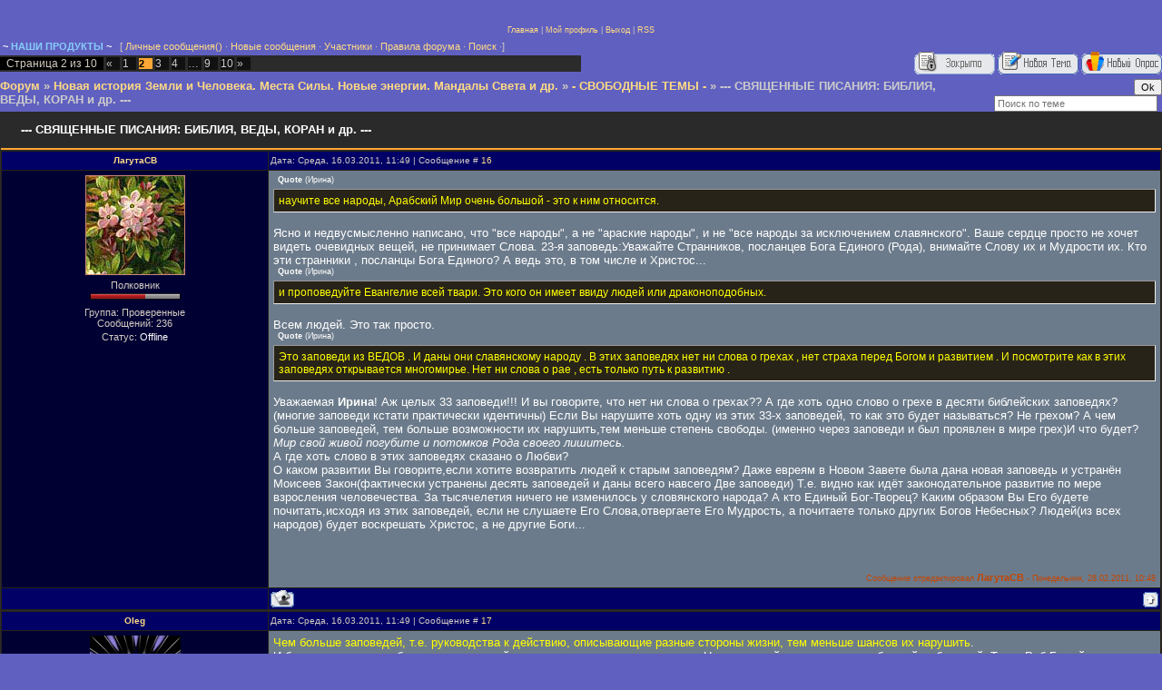

--- FILE ---
content_type: text/html; charset=UTF-8
request_url: http://aribut.ru/forum/2-132-2
body_size: 26170
content:
<html><head>

	<script type="text/javascript">new Image().src = "//counter.yadro.ru/hit;ucoznet?r"+escape(document.referrer)+(screen&&";s"+screen.width+"*"+screen.height+"*"+(screen.colorDepth||screen.pixelDepth))+";u"+escape(document.URL)+";"+Date.now();</script>
	<script type="text/javascript">new Image().src = "//counter.yadro.ru/hit;ucoz_desktop_ad?r"+escape(document.referrer)+(screen&&";s"+screen.width+"*"+screen.height+"*"+(screen.colorDepth||screen.pixelDepth))+";u"+escape(document.URL)+";"+Date.now();</script><style type="text/css">
<style>
body {scrollbar-face-color: #000000;
scrollbar-shadow-color: #CC9900; 
scrollbar-highlight-color: #CC9900; 
scrollbar-3dlight-color: #000000; 
scrollbar-darkshadow-color: #FF6600; 
scrollbar-track-color: #000000; 
scrollbar-arrow-color: #000000;}
}
</style>
</html></body></html></style>
	<link rel="stylesheet" href="/.s/src/base.min.css?v=221108" />
	<link rel="stylesheet" href="/.s/src/layer1.min.css?v=221108" />

	<script src="/.s/src/jquery-1.12.4.min.js"></script>
	
	<script src="/.s/src/uwnd.min.js?v=221108"></script>
	<script src="//s743.ucoz.net/cgi/uutils.fcg?a=uSD&ca=2&ug=999&isp=0&r=0.698090892553694"></script>
	<link rel="stylesheet" href="/.s/src/ulightbox/ulightbox.min.css" />
	<script src="/.s/src/ulightbox/ulightbox.min.js"></script>
	<script async defer src="https://www.google.com/recaptcha/api.js?onload=reCallback&render=explicit&hl=ru"></script>
	<script>
/* --- UCOZ-JS-DATA --- */
window.uCoz = {"sign":{"7251":"Запрошенный контент не может быть загружен. Пожалуйста, попробуйте позже.","7253":"Начать слайд-шоу","7254":"Изменить размер","5458":"Следующий","3125":"Закрыть","7287":"Перейти на страницу с фотографией.","5255":"Помощник","7252":"Предыдущий"},"module":"forum","ssid":"462546577350736442151","site":{"host":"aribut.ucoz.ru","id":"0aribut","domain":"aribut.ru"},"language":"ru","mod":"fr","country":"US","layerType":1,"uLightboxType":1};
/* --- UCOZ-JS-CODE --- */

	function Insert(qmid, user, text ) {
		user = user.replace(/\[/g, '\\[').replace(/\]/g, '\\]');
		if ( !!text ) {
			qmid = qmid.replace(/[^0-9]/g, "");
			paste("[quote="+user+";"+qmid+"]"+text+"[/quote]\n", 0);
		} else {
			_uWnd.alert('Выделите текст для цитирования', '', {w:230, h:80, tm:3000});
		}
	}

	function paste(text, flag ) {
		if ( document.selection && flag ) {
			document.addform.message.focus();
			document.addform.document.selection.createRange().text = text;
		} else {
			document.addform.message.value += text;
		}
	}

	function get_selection( ) {
		if ( window.getSelection ) {
			selection = window.getSelection().toString();
		} else if ( document.getSelection ) {
			selection = document.getSelection();
		} else {
			selection = document.selection.createRange().text;
		}
	}

	function pdel(id, n ) {
		if ( confirm('Вы подтверждаете удаление?') ) {
			(window.pDelBut = document.getElementById('dbo' + id))
				&& (pDelBut.width = pDelBut.height = 13) && (pDelBut.src = '/.s/img/ma/m/i2.gif');
			_uPostForm('', {url:'/forum/2-132-' + id + '-8-0-462546577350736442151', 't_pid': n});
		}
	}
function loginPopupForm(params = {}) { new _uWnd('LF', ' ', -250, -100, { closeonesc:1, resize:1 }, { url:'/index/40' + (params.urlParams ? '?'+params.urlParams : '') }) }
function reCallback() {
		$('.g-recaptcha').each(function(index, element) {
			element.setAttribute('rcid', index);
			
		if ($(element).is(':empty') && grecaptcha.render) {
			grecaptcha.render(element, {
				sitekey:element.getAttribute('data-sitekey'),
				theme:element.getAttribute('data-theme'),
				size:element.getAttribute('data-size')
			});
		}
	
		});
	}
	function reReset(reset) {
		reset && grecaptcha.reset(reset.previousElementSibling.getAttribute('rcid'));
		if (!reset) for (rel in ___grecaptcha_cfg.clients) grecaptcha.reset(rel);
	}
/* --- UCOZ-JS-END --- */
</script>

	<style>.UhideBlock{display:none; }</style>
</head><body> 

<title>--- СВЯЩЕННЫЕ  ПИСАНИЯ:  БИБЛИЯ, ВЕДЫ, КОРАН и др. --- - Страница 2 - Форум</title><link type="text/css" rel="StyleSheet" href="/_st/my.css">

<meta name="keywords" content="мандалы, разные мандалы, эзотерика, тайное знание, скрытое знание, космология, космогония, непознанное, сакральные символы, загадочные явления, транстидентальное, мистики, мистика, мистическое, оккультизм, Шамбала, Алтай, места силы, сокрытое, учение Богов, паранормальные явления, история Земли, правда о Богах, Вселенная, Галактики, трансформация, преображение, пробуждение сознания, ченнелинг, канализация, артефакты, неопознанные объекты, аномальные явления, тонкие тела, чакры, энергоцентры, mandala, spirituality, secret knowledge, hidden knowledge, cosmology, cosmogony, unknown, sacred symbols, mysterious phenomenon, transtidentalnoe, mysticism, mystic, mystical, occult, Shambhala, Altai, places of power, hidden, the doctrine of the Gods, paranormal phenomena, the history of the Earth, the truth about the Gods, the Universe, Galaxy, transformation, transformation, the awakening of consciousness, channeling, sewerage, artifacts, unidentified objects, anomalous phenomena, subtle body, chakras, the power center"><meta name="discriptions" content="Скрытая история Земли. Кратко, понятно и лаконично. Кто мы и откуда. История Арибутской Галактики. Планета Бог. Планета Сатан. Тайна вселенской катастрофы и причины катаклизм. Мандалы Света. Инструменты очищения и трансформации. Места Силы и энергетическая структура человека. Что объединит землян. Новая космология, новая эпоха и новая Эра. Храмы энергий пробуждения сознания по всей Земле. Hidden History of the Earth. Short, clear and concise. Who we are and where. History Aributskoy Galaxy. Planet of God. Planet Satan. The mystery of universal catastrophe and cause disaster. Mandala of Light. Tools purification and transformation. Places of power and structure of man s energy. What unites earthlings. New cosmology, a new era and new era. Temples energy awakening of consciousness on Earth. "><table cellspacing="0" cellpadding="10" align="center" border="0"><tbody><tr><td><script src="http://aribut.ru/media/?t=video;w=100;h=25;f=http%3A%2F%2Faribut.ru%2Fclock4.swf" type="text/javascript"></script></td><td align="right"><!--%IFEL3%1%&gt;Приветствую Вас &lt;b&gt;Гость&lt;/b&gt;&lt;!%IFEN3%1%--></td></tr></tbody></table>
<table><tbody><tr><td>
<h1 class="logo"></h1></td></tr></tbody></table>
<div id="navBar" startcont="this"><a title="Главная" href="http://aribut.ru/">Главная</a> | <a title="Мой профиль" href="">Мой профиль</a> | <a title="Выход" href="/index/10">Выход</a> | <a title="RSS" href="/forum/2-0-0-37">RS</a><a class="fNavLink" href="/forum/2-0-0-37" rel="nofollow">S</a></div><table id="cellSpacing=0" cellpadding="0" align="center" border="0"><tbody><tr> </tr></tbody></table><table cellspacing="0" cellpadding="0" width="100%" align="center" border="0"><tbody><tr align="left"><td><a href="http://aribut.ru/index/nashi_produkty/0-31"><strong style="color: rgb(255, 255, 255);">&nbsp;~</strong><strong> <span style="color: rgb(135, 206, 250);">Н</span></strong><span style="color: rgb(135, 206, 250);"><strong>А</strong><strong>Ш</strong><strong>И</strong></span><strong><span style="color: rgb(135, 206, 250);"> ПРОДУКТЫ</span> </strong><strong><span style="color: rgb(255, 255, 255);">~</span> </strong></a>&nbsp;<b><span style="color: rgb(255, 255, 255);"></b>&nbsp;[ <a class="fNavLink" id="upml" href="javascript://" onclick="window.open('','pmw','scrollbars=1,top=0,left=0,resizable=1,width=680,height=350'); return false;">Личные сообщения()</a> · <a class="fNavLink" href="/forum/0-0-1-34" rel="nofollow">Новые сообщения</a> · <a class="fNavLink" href="/forum/0-0-1-35" rel="nofollow">Участники</a> · <a class="fNavLink" href="/forum/0-0-0-36" rel="nofollow">Правила форума</a> · <a class="fNavLink" href="/forum/0-0-0-6" rel="nofollow">Поиск</a> ·]</td></tr></tbody></table>
		

		<table class="ThrTopButtonsTbl" border="0" width="100%" cellspacing="0" cellpadding="0">
			<tr class="ThrTopButtonsRow1">
				<td width="50%" class="ThrTopButtonsCl11">
	<ul class="switches switchesTbl forum-pages">
		<li class="pagesInfo">Страница <span class="curPage">2</span> из <span class="numPages">10</span></li>
		<li class="switch switch-back"><a class="switchBack" href="/forum/2-132-1" title="Предыдущая"><span>&laquo;</span></a></li> <li class="switch"><a class="switchDigit" href="/forum/2-132-1">1</a></li>
	<li class="switchActive">2</li>
	<li class="switch"><a class="switchDigit" href="/forum/2-132-3">3</a></li>
	<li class="switch"><a class="switchDigit" href="/forum/2-132-4">4</a></li>
	<li class="switch"><span>&hellip;</span></li>
	<li class="switch"><a class="switchDigit" href="/forum/2-132-9">9</a></li>
	<li class="switch"><a class="switchDigit" href="/forum/2-132-10">10</a></li> <li class="switch switch-next"><a class="switchNext" href="/forum/2-132-3" title="Следующая"><span>&raquo;</span></a></li>
	</ul></td>
				<td align="right" class="frmBtns ThrTopButtonsCl12"><div id="frmButns83"><img alt="" style="margin:0;padding:0;border:0;" title="Тема закрыта" src="/.s/img/fr/bt/38/t_closed.gif" /> <a href="javascript:;" rel="nofollow" onclick="_uWnd.alert('Необходима авторизация для данного действия. Войдите или зарегистрируйтесь.','',{w:230,h:80,tm:3000});return false;"><img alt="" style="margin:0;padding:0;border:0;" title="Новая тема" src="/.s/img/fr/bt/38/t_new.gif" /></a> <a href="javascript:;" rel="nofollow" onclick="_uWnd.alert('Необходима авторизация для данного действия. Войдите или зарегистрируйтесь.','',{w:230,h:80,tm:3000});return false;"><img alt="" style="margin:0;padding:0;border:0;" title="Новый опрос" src="/.s/img/fr/bt/38/t_poll.gif" /></a></div></td></tr>
			
		</table>
		
	<table class="ThrForumBarTbl" border="0" width="100%" cellspacing="0" cellpadding="0">
		<tr class="ThrForumBarRow1">
			<td class="forumNamesBar ThrForumBarCl11 breadcrumbs" style="padding-top:3px;padding-bottom:5px;">
				<a class="forumBar breadcrumb-item" href="/forum/">Форум</a>  <span class="breadcrumb-sep">&raquo;</span> <a class="forumBar breadcrumb-item" href="/forum/4">Новая история  Земли и Человека. Места Силы. Новые энергии. Мандалы Света и др.</a> <span class="breadcrumb-sep">&raquo;</span> <a class="forumBar breadcrumb-item" href="/forum/2">- СВОБОДНЫЕ ТЕМЫ -</a> <span class="breadcrumb-sep">&raquo;</span> <a class="forumBarA" href="/forum/2-132-1">--- СВЯЩЕННЫЕ  ПИСАНИЯ:  БИБЛИЯ, ВЕДЫ, КОРАН и др. ---</a></td><td class="ThrForumBarCl12" >
	
	<script>
	function check_search(form ) {
		if ( form.s.value.length < 3 ) {
			_uWnd.alert('Вы ввели слишком короткий поисковой запрос.', '', { w:230, h:80, tm:3000 })
			return false
		}
		return true
	}
	</script>
	<form id="thread_search_form" onsubmit="return check_search(this)" action="/forum/2-132" method="GET">
		<input class="fastNav" type="submit" value="Ok" id="thread_search_button"><input type="text" name="s" value="" placeholder="Поиск по теме" id="thread_search_field"/>
	</form>
			</td></tr>
	</table>
		
		<div class="gDivLeft">
	<div class="gDivRight">
		<table class="gTable threadpage-posts-table" border="0" width="100%" cellspacing="1" cellpadding="0">
		<tr>
			<td class="gTableTop">
				<div style="float:right" class="gTopCornerRight"></div>
				<span class="forum-title">--- СВЯЩЕННЫЕ  ПИСАНИЯ:  БИБЛИЯ, ВЕДЫ, КОРАН и др. ---</span>
				</td></tr><tr><td class="postSeparator"><div id="nativeroll_video_cont" style="display:none;"></div></td></tr><tr id="post2781"><td class="postRest1">
				<table border="0" width="100%" cellspacing="1" cellpadding="2" class="postTable">
					<tr><td width="23%" class="postTdTop" align="center"><a class="postUser" href="javascript:;" rel="nofollow" onClick="emoticon('[b]ЛагутаСВ[/b],');return false;">ЛагутаСВ</a></td><td class="postTdTop">Дата: Среда, 16.03.2011, 11:49 | Сообщение # <a rel="nofollow" name="2781" class="postNumberLink" href="javascript:;" onclick="prompt('Прямая ссылка к сообщению', 'http://aribut.ru/forum/2-132-2781-16-1300265345'); return false;">16</a></td></tr>
					<tr><td class="postTdInfo" valign="top">
					<img alt="" title="ЛагутаСВ" class="userAvatar" border="0" src="/avatar/19/2282-430045.jpg"><div class="postRankName">Полковник</div>

					<div class="postRankIco"><img alt="" border="0" align="absmiddle" name="rankimg" src="/.s/rnk/5/rank6.gif" title="Ранг 6" /></div>
					<div class="postUserGroup">Группа: Проверенные</div>
					
					<div class="numposts">Сообщений: <span class="unp">236</span></div>
					
					
					
					<div class="statusBlock">Статус: <span class="statusOffline">Offline</span></div>
					 
					</td><td class="posttdMessage" valign="top" style="word-wrap: break-word;"><span class="ucoz-forum-post" id="ucoz-forum-post-2781" edit-url=""><!--uzquote--><div class="bbQuoteBlock"><div class="bbQuoteName" style="padding-left:5px;font-size:7pt"><b>Quote</b> (<span class="qName"><!--qn-->Ирина<!--/qn--></span>)</div><div class="quoteMessage" style="border:1px inset;max-height:200px;overflow:auto;height:expression(this.scrollHeight<5?this.style.height:scrollHeight>200?'200px':''+(this.scrollHeight+5)+'px');"><!--uzq-->научите все народы, Арабский Мир очень большой - это к ним относится.<!--/uzq--></div></div><!--/uzquote--> <br /> Ясно и недвусмысленно написано, что "все народы", а не "араские народы", и не "все народы за исключением славянского". Ваше сердце просто не хочет видеть очевидных вещей, не принимает Слова. 23-я заповедь:Уважайте Странников, посланцев Бога Единого (Рода), внимайте Слову их и Мудрости их. Кто эти странники , посланцы Бога Единого? А ведь это, в том числе и Христос... <br /> <!--uzquote--><div class="bbQuoteBlock"><div class="bbQuoteName" style="padding-left:5px;font-size:7pt"><b>Quote</b> (<span class="qName"><!--qn-->Ирина<!--/qn--></span>)</div><div class="quoteMessage" style="border:1px inset;max-height:200px;overflow:auto;height:expression(this.scrollHeight<5?this.style.height:scrollHeight>200?'200px':''+(this.scrollHeight+5)+'px');"><!--uzq-->и проповедуйте Евангелие всей твари. Это кого он имеет ввиду людей или драконоподобных.<!--/uzq--></div></div><!--/uzquote--> <br /> Всем людей. Это так просто. <br /> <!--uzquote--><div class="bbQuoteBlock"><div class="bbQuoteName" style="padding-left:5px;font-size:7pt"><b>Quote</b> (<span class="qName"><!--qn-->Ирина<!--/qn--></span>)</div><div class="quoteMessage" style="border:1px inset;max-height:200px;overflow:auto;height:expression(this.scrollHeight<5?this.style.height:scrollHeight>200?'200px':''+(this.scrollHeight+5)+'px');"><!--uzq-->Это заповеди из ВЕДОВ . И даны они славянскому народу . В этих заповедях нет ни слова о грехах , нет страха перед Богом и развитием . И посмотрите как в этих заповедях открывается многомирье. Нет ни слова о рае , есть только путь к развитию .<!--/uzq--></div></div><!--/uzquote--> <br /> Уважаемая <b>Ирина</b>! Аж целых 33 заповеди!!! И вы говорите, что нет ни слова о грехах?? А где хоть одно слово о грехе в десяти библейских заповедях?(многие заповеди кстати практически идентичны) Если Вы нарушите хоть одну из этих 33-х заповедей, то как это будет называться? Не грехом? А чем больше заповедей, тем больше возможности их нарушить,тем меньше степень свободы. (именно через заповеди и был проявлен в мире грех)И что будет? <i>Мир свой живой погубите и потомков Рода своего лишитесь.</i> <br /> А где хоть слово в этих заповедях сказано о Любви? <br /> О каком развитии Вы говорите,если хотите возвратить людей к старым заповедям? Даже евреям в Новом Завете была дана новая заповедь и устранён Моисеев Закон(фактически устранены десять заповедей и даны всего навсего Две заповеди) Т.е. видно как идёт законодательное развитие по мере взросления человечества. За тысячелетия ничего не изменилось у словянского народа? А кто Единый Бог-Творец? Каким образом Вы Его будете почитать,исходя из этих заповедей, если не слушаете Его Слова,отвергаете Его Мудрость, а почитаете только других Богов Небесных? Людей(из всех народов) будет воскрешать Христос, а не другие Боги...</span>
					
					
					<br><br><div class="edited">Сообщение отредактировал <span class="editedBy">ЛагутаСВ</span> - <span class="editedTime">Понедельник, 28.02.2011, 10:48</span></div></td></tr>
					<tr><td class="postBottom" align="center">&nbsp;</td><td class="postBottom">
					<table border="0" width="100%" cellspacing="0" cellpadding="0">
					<tr><td><a href="javascript:;" rel="nofollow" onclick="window.open('/index/8-25', 'up25', 'scrollbars=1,top=0,left=0,resizable=1,width=700,height=375'); return false;"><img alt="" style="margin:0;padding:0;border:0;" src="/.s/img/fr/bt/38/p_profile.gif" title="Профиль пользователя" /></a>    </td><td style="text-align:end;padding-inline-end:15px;"></td><td width="2%" nowrap style="text-align:end;"><a class="goOnTop" href="javascript:scroll(0,0);"><img alt="" style="margin:0;padding:0;border:0;" src="/.s/img/fr/bt/38/p_up.gif" title="Вверх" /></a></td></tr>
					</table></td></tr>
				</table></td></tr><tr id="post2782"><td class="postRest2">
				<table border="0" width="100%" cellspacing="1" cellpadding="2" class="postTable">
					<tr><td width="23%" class="postTdTop" align="center"><a class="postUser" href="javascript:;" rel="nofollow" onClick="emoticon('[b]Oleg[/b],');return false;">Oleg</a></td><td class="postTdTop">Дата: Среда, 16.03.2011, 11:49 | Сообщение # <a rel="nofollow" name="2782" class="postNumberLink" href="javascript:;" onclick="prompt('Прямая ссылка к сообщению', 'http://aribut.ru/forum/2-132-2782-16-1300265355'); return false;">17</a></td></tr>
					<tr><td class="postTdInfo" valign="top">
					<img alt="" title="Oleg" class="userAvatar" border="0" src="/avatar/82/411602.jpg"><div class="postRankName">Генерал</div>

					<div class="postRankIco"><img alt="" style="margin:0;padding:0;border:0;" name="groupIcon" src="http://s22.ucoz.net/img/fr/moder.gif" title="Модераторы" /></div>
					<div class="postUserGroup">Группа: Модераторы</div>
					
					<div class="numposts">Сообщений: <span class="unp">547</span></div>
					
					
					
					<div class="statusBlock">Статус: <span class="statusOffline">Offline</span></div>
					 
					</td><td class="posttdMessage" valign="top" style="word-wrap: break-word;"><span class="ucoz-forum-post" id="ucoz-forum-post-2782" edit-url=""><span style="color:yellow">Чем больше заповедей, т.е. руководства к действию, описывающие разные стороны жизни, тем меньше шансов их нарушить</span>. <br /> И больше степени свободы, ты уже не пойдешь туда, где можно оступиться. Ну а коль пойдешь, на то и свободный выбор твой. Ты не Раб Божий, волен делать, что хочешь. Тогда и получай, то о чем тебя предостерегали. Свобода воли знаете ли. И в сказках об этом хорошо рассказывается. <br /> Этот к счастью не единственный пласт словесного фольклора, что сохранил Ведические знания без искажений. <br /> Это только часть рекомендаций. Этих заповедей значительно больше. Значит Человека задумываться над многими действиями в своей жизни. <br /> Следует знать, что параллельно этому шло воспитание у людей в жизни овладению их тонкими телами с помощью определенный физических и энергетических практик, сведенных к определенным системам упражнений. Тонкие тела которые в Ведах имеют свое название и описание. <br /> Овладение ими дает способ взращения Души и для внесения ЛАДА и ГАРМОНИИ в жизнь Семьи, Рода и Природы. <br /> Эти заповеди разъясняют как быть в жизни Человеку. <br /> Именно Человеку "человецiciа"--чело, ведомое в цепи совести душою. ( Древне-славянский язык.) <br /> Это слово складывается из смысловых образов букв древнесловянского языка. <br /> Чему христианские монахи хотели научить народ , который пользуется таким языком ?? Какой свет они хотели им пренести ?? <br /> Если столько находится только в одном слове ??</span>
					
					
					<br><br><div class="edited">Сообщение отредактировал <span class="editedBy">Oleg</span> - <span class="editedTime">Вторник, 01.03.2011, 15:14</span></div></td></tr>
					<tr><td class="postBottom" align="center">&nbsp;</td><td class="postBottom">
					<table border="0" width="100%" cellspacing="0" cellpadding="0">
					<tr><td><a href="javascript:;" rel="nofollow" onclick="window.open('/index/8-329', 'up329', 'scrollbars=1,top=0,left=0,resizable=1,width=700,height=375'); return false;"><img alt="" style="margin:0;padding:0;border:0;" src="/.s/img/fr/bt/38/p_profile.gif" title="Профиль пользователя" /></a>    </td><td style="text-align:end;padding-inline-end:15px;"></td><td width="2%" nowrap style="text-align:end;"><a class="goOnTop" href="javascript:scroll(0,0);"><img alt="" style="margin:0;padding:0;border:0;" src="/.s/img/fr/bt/38/p_up.gif" title="Вверх" /></a></td></tr>
					</table></td></tr>
				</table></td></tr><tr id="post2784"><td class="postRest1">
				<table border="0" width="100%" cellspacing="1" cellpadding="2" class="postTable">
					<tr><td width="23%" class="postTdTop" align="center"><a class="postUser" href="javascript:;" rel="nofollow" onClick="emoticon('[b]ЛагутаСВ[/b],');return false;">ЛагутаСВ</a></td><td class="postTdTop">Дата: Среда, 16.03.2011, 11:49 | Сообщение # <a rel="nofollow" name="2784" class="postNumberLink" href="javascript:;" onclick="prompt('Прямая ссылка к сообщению', 'http://aribut.ru/forum/2-132-2784-16-1300265365'); return false;">18</a></td></tr>
					<tr><td class="postTdInfo" valign="top">
					<img alt="" title="ЛагутаСВ" class="userAvatar" border="0" src="/avatar/19/2282-430045.jpg"><div class="postRankName">Полковник</div>

					<div class="postRankIco"><img alt="" border="0" align="absmiddle" name="rankimg" src="/.s/rnk/5/rank6.gif" title="Ранг 6" /></div>
					<div class="postUserGroup">Группа: Проверенные</div>
					
					<div class="numposts">Сообщений: <span class="unp">236</span></div>
					
					
					
					<div class="statusBlock">Статус: <span class="statusOffline">Offline</span></div>
					 
					</td><td class="posttdMessage" valign="top" style="word-wrap: break-word;"><span class="ucoz-forum-post" id="ucoz-forum-post-2784" edit-url=""><!--uzquote--><div class="bbQuoteBlock"><div class="bbQuoteName" style="padding-left:5px;font-size:7pt"><b>Quote</b> (<span class="qName"><!--qn-->Oleg<!--/qn--></span>)</div><div class="quoteMessage" style="border:1px inset;max-height:200px;overflow:auto;height:expression(this.scrollHeight<5?this.style.height:scrollHeight>200?'200px':''+(this.scrollHeight+5)+'px');"><!--uzq-->Чем больше заподей, т.е. руководства к действию, описывающие разные стороны жизни, тем меньше шансов их нарушить.<!--/uzq--></div></div><!--/uzquote--> <br /> Ответил уже в этом разделе.</span>
					
					
					</td></tr>
					<tr><td class="postBottom" align="center">&nbsp;</td><td class="postBottom">
					<table border="0" width="100%" cellspacing="0" cellpadding="0">
					<tr><td><a href="javascript:;" rel="nofollow" onclick="window.open('/index/8-25', 'up25', 'scrollbars=1,top=0,left=0,resizable=1,width=700,height=375'); return false;"><img alt="" style="margin:0;padding:0;border:0;" src="/.s/img/fr/bt/38/p_profile.gif" title="Профиль пользователя" /></a>    </td><td style="text-align:end;padding-inline-end:15px;"></td><td width="2%" nowrap style="text-align:end;"><a class="goOnTop" href="javascript:scroll(0,0);"><img alt="" style="margin:0;padding:0;border:0;" src="/.s/img/fr/bt/38/p_up.gif" title="Вверх" /></a></td></tr>
					</table></td></tr>
				</table></td></tr><tr id="post2786"><td class="postRest2">
				<table border="0" width="100%" cellspacing="1" cellpadding="2" class="postTable">
					<tr><td width="23%" class="postTdTop" align="center"><a class="postUser" href="javascript:;" rel="nofollow" onClick="emoticon('[b]Oleg[/b],');return false;">Oleg</a></td><td class="postTdTop">Дата: Среда, 16.03.2011, 11:49 | Сообщение # <a rel="nofollow" name="2786" class="postNumberLink" href="javascript:;" onclick="prompt('Прямая ссылка к сообщению', 'http://aribut.ru/forum/2-132-2786-16-1300265375'); return false;">19</a></td></tr>
					<tr><td class="postTdInfo" valign="top">
					<img alt="" title="Oleg" class="userAvatar" border="0" src="/avatar/82/411602.jpg"><div class="postRankName">Генерал</div>

					<div class="postRankIco"><img alt="" style="margin:0;padding:0;border:0;" name="groupIcon" src="http://s22.ucoz.net/img/fr/moder.gif" title="Модераторы" /></div>
					<div class="postUserGroup">Группа: Модераторы</div>
					
					<div class="numposts">Сообщений: <span class="unp">547</span></div>
					
					
					
					<div class="statusBlock">Статус: <span class="statusOffline">Offline</span></div>
					 
					</td><td class="posttdMessage" valign="top" style="word-wrap: break-word;"><span class="ucoz-forum-post" id="ucoz-forum-post-2786" edit-url="">Человеку необходимо объяснить куда ходить можно, а куда нельзя. и что из этого получиться. Пусть выбирает. Либо укреплять и умножать жизнь, развиваясь и множа Род свой, храня Землю свою и Природу. Либо по другому......... <br /> Результаты будут по выбору и действию каждого Человека. <br /> И для этого была Система реальных знаний о жизни и Мироздании--Веды. По чему и учились и жили Славяно-Арийские народы. <p> 64 правила, которым необходимо следовать,- выполнить НЕВОЗМОЖНО. <br /> Хоть бы половине соответствовать. <br /> (Ну хотя бы начать соблюдать Законы Рита--о чистоте Рода и Крови, о целомудрии мужчины и женщины. Евреи, научившись, запомнили их накрепко.) <br /> Зато Библию и Коран в нынечнем виде где только не предлагают. <br /> Утрачены знания по этим областям. носители просто выбиты физически. Утрачена преемственность передачи всего этого КОМПЛЕКСА ЗНАНИЙ. Да именно комплекса, для того, чтобы Человек Ведал жизнь, чтобы мог преобразовывать и преумножать, сохраняя. <br /> Самое главное не потеряно, генетическая память, память Рода. Память тех предков, что ушли, но оставили свою запись в геноме народившегося. <br /> И это не миф. <br /> У многих, которых я знаю такое открываться начало. Как бы приходит "ниоткуда". <br /> Один из примеров: знание прошлых жизней или по травам и камням, или по практикам телепатии ( в частности разговоры с животными) и еще кое-что. <br /> Грехи ( непопадание в цель) были конечно. <br /> Наказние было, какое решало вече. Были и тяжкие, за которые полагалась смерть. За ложь, за убийство, за предательство, за воровство во второй раз, за отступничество от своей Веры. За 5 преступлений полагалась казнь. Именно в этом порядке. Но и здесь решало умысел или недомыслие. <br /> И все это регламентировалось За-Кон-ами, заповеди части их. <br /> Благую Весть никто не отвергал, ибо с этой Вестью славяне и жили. <br /> Отвергали способы и систему взаимоотоношений, которые несли эти "вестники". Яркий пример Кирилл и Мефодий. <br /> Что за словесный блуд по заповеди:"Не Желай чужого". <br /> Славяне никогда не запирали своих изб и сундуков с добром в избах. А у входящего в избу не было желания в эти сундуки заглянуть. Да и ждали хозяев во дворе, а коли холодно, то на лавке у двери. Случаи воровства были исключением. <br /> Славянские торговцы вызывали немалое удивление у западных соседей тем, что не имели ключей от ларей и сундуков, когда ехали торговать. <br /> Им не надо было объяснять смысл этой заповеди. Они жили по ней.</span>
					
					
					<br><br><div class="edited">Сообщение отредактировал <span class="editedBy">Oleg</span> - <span class="editedTime">Понедельник, 28.02.2011, 15:42</span></div></td></tr>
					<tr><td class="postBottom" align="center">&nbsp;</td><td class="postBottom">
					<table border="0" width="100%" cellspacing="0" cellpadding="0">
					<tr><td><a href="javascript:;" rel="nofollow" onclick="window.open('/index/8-329', 'up329', 'scrollbars=1,top=0,left=0,resizable=1,width=700,height=375'); return false;"><img alt="" style="margin:0;padding:0;border:0;" src="/.s/img/fr/bt/38/p_profile.gif" title="Профиль пользователя" /></a>    </td><td style="text-align:end;padding-inline-end:15px;"></td><td width="2%" nowrap style="text-align:end;"><a class="goOnTop" href="javascript:scroll(0,0);"><img alt="" style="margin:0;padding:0;border:0;" src="/.s/img/fr/bt/38/p_up.gif" title="Вверх" /></a></td></tr>
					</table></td></tr>
				</table></td></tr><tr id="post2787"><td class="postRest1">
				<table border="0" width="100%" cellspacing="1" cellpadding="2" class="postTable">
					<tr><td width="23%" class="postTdTop" align="center"><a class="postUser" href="javascript:;" rel="nofollow" onClick="emoticon('[b]Ирина[/b],');return false;">Ирина</a></td><td class="postTdTop">Дата: Среда, 16.03.2011, 11:49 | Сообщение # <a rel="nofollow" name="2787" class="postNumberLink" href="javascript:;" onclick="prompt('Прямая ссылка к сообщению', 'http://aribut.ru/forum/2-132-2787-16-1300265385'); return false;">20</a></td></tr>
					<tr><td class="postTdInfo" valign="top">
					<img alt="" title="Ирина" class="userAvatar" border="0" src="/avatar/07/087865.gif"><div class="postRankName">Старожил</div>

					<div class="postRankIco"><img alt="" border="0" align="absmiddle" name="rankimg" src="/.s/rnk/5/rank7.gif" title="Ранг 7" /></div>
					<div class="postUserGroup">Группа: Пользователи</div>
					
					<div class="numposts">Сообщений: <span class="unp">364</span></div>
					
					
					
					<div class="statusBlock">Статус: <span class="statusOffline">Offline</span></div>
					 
					</td><td class="posttdMessage" valign="top" style="word-wrap: break-word;"><span class="ucoz-forum-post" id="ucoz-forum-post-2787" edit-url="">Уголовный кодекс придуман людьми и составлен под определенных людей .И чем больше в нем запуток тем меньше шансов найти правду. Веды не переписывались людьми и сохранились в своем истинном свете. А по поводу наивности . Иссус говорил : будте как дети . Но в маразм никто не впадает . Я не говорила что Веды лучше , не приписывайте мне не мои слова , это ваше умозаключение. Мне никого не надо возвращать к старым заповедям . Люди сами чувствуют что ближе сердцу. Нам не надо развиваться мы уже развиты от БОГА , нам надо только вспомнить СЕБЯ. А по поводу заповедей Да их много , но наша самая главная заповедь ЖИТЬ ПО СОВЕСТИ И В СОГЛАСИИ С ПРИРОДОЙ. <br /> Спасибо за приятную беседу .!</span>
					
					
					<br><br><div class="edited">Сообщение отредактировал <span class="editedBy">Ирина</span> - <span class="editedTime">Понедельник, 28.02.2011, 16:21</span></div></td></tr>
					<tr><td class="postBottom" align="center">&nbsp;</td><td class="postBottom">
					<table border="0" width="100%" cellspacing="0" cellpadding="0">
					<tr><td><a href="javascript:;" rel="nofollow" onclick="window.open('/index/8-524', 'up524', 'scrollbars=1,top=0,left=0,resizable=1,width=700,height=375'); return false;"><img alt="" style="margin:0;padding:0;border:0;" src="/.s/img/fr/bt/38/p_profile.gif" title="Профиль пользователя" /></a>    </td><td style="text-align:end;padding-inline-end:15px;"></td><td width="2%" nowrap style="text-align:end;"><a class="goOnTop" href="javascript:scroll(0,0);"><img alt="" style="margin:0;padding:0;border:0;" src="/.s/img/fr/bt/38/p_up.gif" title="Вверх" /></a></td></tr>
					</table></td></tr>
				</table></td></tr><tr id="post2792"><td class="postRest2">
				<table border="0" width="100%" cellspacing="1" cellpadding="2" class="postTable">
					<tr><td width="23%" class="postTdTop" align="center"><a class="postUser" href="javascript:;" rel="nofollow" onClick="emoticon('[b]ЛагутаСВ[/b],');return false;">ЛагутаСВ</a></td><td class="postTdTop">Дата: Среда, 16.03.2011, 11:49 | Сообщение # <a rel="nofollow" name="2792" class="postNumberLink" href="javascript:;" onclick="prompt('Прямая ссылка к сообщению', 'http://aribut.ru/forum/2-132-2792-16-1300265395'); return false;">21</a></td></tr>
					<tr><td class="postTdInfo" valign="top">
					<img alt="" title="ЛагутаСВ" class="userAvatar" border="0" src="/avatar/19/2282-430045.jpg"><div class="postRankName">Полковник</div>

					<div class="postRankIco"><img alt="" border="0" align="absmiddle" name="rankimg" src="/.s/rnk/5/rank6.gif" title="Ранг 6" /></div>
					<div class="postUserGroup">Группа: Проверенные</div>
					
					<div class="numposts">Сообщений: <span class="unp">236</span></div>
					
					
					
					<div class="statusBlock">Статус: <span class="statusOffline">Offline</span></div>
					 
					</td><td class="posttdMessage" valign="top" style="word-wrap: break-word;"><span class="ucoz-forum-post" id="ucoz-forum-post-2792" edit-url=""><!--uzquote--><div class="bbQuoteBlock"><div class="bbQuoteName" style="padding-left:5px;font-size:7pt"><b>Quote</b> (<span class="qName"><!--qn-->Ирина<!--/qn--></span>)</div><div class="quoteMessage" style="border:1px inset;max-height:200px;overflow:auto;height:expression(this.scrollHeight<5?this.style.height:scrollHeight>200?'200px':''+(this.scrollHeight+5)+'px');"><!--uzq-->Нам не надо развиваться мы уже развиты от БОГА , нам надо только вспомнить СЕБЯ. А по поводу заповедей Да их много , но наша самая главная заповедь ЖИТЬ ПО СОВЕСТИ И В СОГЛАСИИ С ПРИРОДОЙ. Спасибо за приятную беседу .!<!--/uzq--></div></div><!--/uzquote--> <br /> Спасибо и Вам! Когда Иисус говорил: "будьте как дети", то имел ввиду не наивность и впадание в детство, а готовность учиться, и ещё раз учиться, понимание того, что человеку нужно развитие, рост и тд., возможно отвергнуть какие-то старые знания,ценности и тп. А Вы пишете, что Вам не надо развиваться?! Я очень рад, что в отличии от предыдущих постов, Вы уже не утверждаете, что в Библии нет любви. Прежде чем люди почувствуют, что ближе сердцу, прежде чем сделать свой выбор нужна достоверная, правдивая информация о предмете выбора. А когда кто-то говорит, что там есть любовь, а там нет,и это неправда, то что человек выберет? То что лучше. А любовь для большинства и есть лучше. Я понимаю, что это не Ваши слова, что это слова различных религиозных руководителей, которые хотят лишить людей блага, отвернуть их от истинных ценностей и тд. Рабство- это когда Вы делаете выбор основываясь на обмане. А сердце... Для того и существуют заповеди, что сердце наше не совершенно, и постоянно нуждается, как рояль, в настройке. Если бы наше сердце было совершенно, то и заповеди бы были не нужны. Это мы должны корректировать движения своего сердца по заповедям, а не наоборот: подбирать заповеди под звучание нашего сердца. Тогда сердце будет совершенствоваться, учиться правильно определять гармоничные поступки и тд., и тогда заповедей будет нужно всё меньше, и степень нашей свободы будет больше. Для того чтобы знать, кто написал Библию и Веды нужно глубоко исследовать эти вопросы. А Вы, на мой взгляд, просто повторяете чьи-то слова, охотно верите всему, что Вам говорят. Извините, если что-то не так сказал. Я понимаю, что не совершенен и могу невольно кого-то обидеть.</span>
					
					
					</td></tr>
					<tr><td class="postBottom" align="center">&nbsp;</td><td class="postBottom">
					<table border="0" width="100%" cellspacing="0" cellpadding="0">
					<tr><td><a href="javascript:;" rel="nofollow" onclick="window.open('/index/8-25', 'up25', 'scrollbars=1,top=0,left=0,resizable=1,width=700,height=375'); return false;"><img alt="" style="margin:0;padding:0;border:0;" src="/.s/img/fr/bt/38/p_profile.gif" title="Профиль пользователя" /></a>    </td><td style="text-align:end;padding-inline-end:15px;"></td><td width="2%" nowrap style="text-align:end;"><a class="goOnTop" href="javascript:scroll(0,0);"><img alt="" style="margin:0;padding:0;border:0;" src="/.s/img/fr/bt/38/p_up.gif" title="Вверх" /></a></td></tr>
					</table></td></tr>
				</table></td></tr><tr id="post2794"><td class="postRest1">
				<table border="0" width="100%" cellspacing="1" cellpadding="2" class="postTable">
					<tr><td width="23%" class="postTdTop" align="center"><a class="postUser" href="javascript:;" rel="nofollow" onClick="emoticon('[b]Dorjinov[/b],');return false;">Dorjinov</a></td><td class="postTdTop">Дата: Среда, 16.03.2011, 11:50 | Сообщение # <a rel="nofollow" name="2794" class="postNumberLink" href="javascript:;" onclick="prompt('Прямая ссылка к сообщению', 'http://aribut.ru/forum/2-132-2794-16-1300265405'); return false;">22</a></td></tr>
					<tr><td class="postTdInfo" valign="top">
					<img alt="" title="Dorjinov" class="userAvatar" border="0" src="/avatar/68/298458.jpg"><div class="postRankName">Полковник</div>

					<div class="postRankIco"><img alt="" border="0" align="absmiddle" name="rankimg" src="/.s/rnk/5/rank6.gif" title="Ранг 6" /></div>
					<div class="postUserGroup">Группа: Пользователи</div>
					
					<div class="numposts">Сообщений: <span class="unp">210</span></div>
					
					
					
					<div class="statusBlock">Статус: <span class="statusOffline">Offline</span></div>
					 
					</td><td class="posttdMessage" valign="top" style="word-wrap: break-word;"><span class="ucoz-forum-post" id="ucoz-forum-post-2794" edit-url="">Я согласен с тем, что не библия виновата в множествах жертвах, о чём раскрывает Ирина. Не виноваты и другие писания. Виноваты те, кто совершенно не правильно истолковывают те или иные писания, а потом слепо используют эти писания. Да ещё и насильственно навязывает массам, а кто не принимает убивают. Заметьте, в будийской философии, свастика имеет божественный смысл, а фашисты, гитлеровской Германии, захватив в заложники будийских манахов, взяли их свастику. Потом свастику использовали в своих целях, под его знаменем, топили в крови миллионы, десятки миллионов людей разной народности. Конечно, потом этих будийских манахов они умертвили, что не оставлят свидетелей. Всё что надо было у монахов взять они взяли, а когда они стали не нужны убили. Вот и вся правда. Всё и везде получается так, когда великие священные писания изучаются не на нужном уровне, а потом искажённо исталковываясь, совершают неисправимые ошибки. Вот я что хотел вам сказать.</span>
					
					
					</td></tr>
					<tr><td class="postBottom" align="center">&nbsp;</td><td class="postBottom">
					<table border="0" width="100%" cellspacing="0" cellpadding="0">
					<tr><td><a href="javascript:;" rel="nofollow" onclick="window.open('/index/8-310', 'up310', 'scrollbars=1,top=0,left=0,resizable=1,width=700,height=375'); return false;"><img alt="" style="margin:0;padding:0;border:0;" src="/.s/img/fr/bt/38/p_profile.gif" title="Профиль пользователя" /></a>    </td><td style="text-align:end;padding-inline-end:15px;"></td><td width="2%" nowrap style="text-align:end;"><a class="goOnTop" href="javascript:scroll(0,0);"><img alt="" style="margin:0;padding:0;border:0;" src="/.s/img/fr/bt/38/p_up.gif" title="Вверх" /></a></td></tr>
					</table></td></tr>
				</table></td></tr><tr id="post2796"><td class="postRest2">
				<table border="0" width="100%" cellspacing="1" cellpadding="2" class="postTable">
					<tr><td width="23%" class="postTdTop" align="center"><a class="postUser" href="javascript:;" rel="nofollow" onClick="emoticon('[b]ЛагутаСВ[/b],');return false;">ЛагутаСВ</a></td><td class="postTdTop">Дата: Среда, 16.03.2011, 11:50 | Сообщение # <a rel="nofollow" name="2796" class="postNumberLink" href="javascript:;" onclick="prompt('Прямая ссылка к сообщению', 'http://aribut.ru/forum/2-132-2796-16-1300265415'); return false;">23</a></td></tr>
					<tr><td class="postTdInfo" valign="top">
					<img alt="" title="ЛагутаСВ" class="userAvatar" border="0" src="/avatar/19/2282-430045.jpg"><div class="postRankName">Полковник</div>

					<div class="postRankIco"><img alt="" border="0" align="absmiddle" name="rankimg" src="/.s/rnk/5/rank6.gif" title="Ранг 6" /></div>
					<div class="postUserGroup">Группа: Проверенные</div>
					
					<div class="numposts">Сообщений: <span class="unp">236</span></div>
					
					
					
					<div class="statusBlock">Статус: <span class="statusOffline">Offline</span></div>
					 
					</td><td class="posttdMessage" valign="top" style="word-wrap: break-word;"><span class="ucoz-forum-post" id="ucoz-forum-post-2796" edit-url=""><!--uzquote--><div class="bbQuoteBlock"><div class="bbQuoteName" style="padding-left:5px;font-size:7pt"><b>Quote</b> (<span class="qName"><!--qn-->Dorjinov<!--/qn--></span>)</div><div class="quoteMessage" style="border:1px inset;max-height:200px;overflow:auto;height:expression(this.scrollHeight<5?this.style.height:scrollHeight>200?'200px':''+(this.scrollHeight+5)+'px');"><!--uzq-->Не виноваты и другие писания. Виноваты те, кто совершенно не правильно истолковывают те или иные писания, а потом слепо используют эти писания. Да ещё и насильственно навязывает массам<!--/uzq--></div></div><!--/uzquote--> <br /> Абсолютно солидарен с Вами. Если уж говорить о нацизме, то сейчас многие пытаются увидеть истоки нацизма в оккультных корнях, в эзотерических частях древней Германской религии, вылившееся в учениях арманизма (ариософия). Казалось бы безобидное дело: найти истоки древней германской религии, которая была практически уничтожена с насильственным навязыванием христианства. Многие из них преследовались в своё время германскими властями и тд. Многое из этих исследований было ошибочно истолковано, неправильно переведено и тд. Но пришло время, к власти пришли социал-нациолистические силы, нужна была национальная идея и сильная идеология. И вот эти идеи ариософии в извращённом, сфальсифицированном виде были использованы и развились в нацизм и расовую теорию нацизма. <br /> Вот , к примеру наткнулся на заповеди древних ариев, которых связывали тогда с предками немцев: <br /> <!--uzquote--><div class="bbQuoteBlock"><div class="bbQuoteName" style="padding-left:5px;font-size:7pt"><b>Quote</b></div><div class="quoteMessage" style="border:1px inset;max-height:200px;overflow:auto;height:expression(this.scrollHeight<5?this.style.height:scrollHeight>200?'200px':''+(this.scrollHeight+5)+'px');"><!--uzq-->1.Познай бога в Твоём существе и людей в сути Твоей и живи словом и образом этого знания для других, но некогда не навязывай никому Твоё знание. <p> 2.Познай пространство Единства Всего в Тебе и ближних, поступай с другими так, как ты бы хотел, чтобы поступали с Тобой. <p> 3.Не противопоставляй Твою Душу Телу, а Тело изволению Души и пребудешь в их равновесии, когда одно будет необходимо для другого, и Бог, что внутри Тебя владычествовать будет. <p> 4.Слушай и следуй всегда Твоему внутреннему «голосу» и поступай как он Тебе советует, ибо будешь знать тогда всегда, что сделал, стремясь к Добру и Злого избегая. <p> 5.Будь стойким в переменах и доверяй Богу в Тебе более чем чужому совету, ибо только Ты ведаешь, что к Целостности Счастья приведёт, будь сам себе судья. <p> 6.Познай свой человеческий долг помочь перерождению других , подобно тому как и Твои родители помогли возродится Тебе, помоги добрым воспитанием возрожденным в твоих детях давая им возможное всё для озарения их пути к тому, для чего они предназначены, но избегай при этом того чтобы расточить или насиловать присущие Тебе Силы. <p> 7.Познай смысл своего рождения в окружающих Тебя семье, общине, народе , государстве , чтобы поддерживать их. Со всей готовностью осознавай свои обязанности, стремясь к соблюдению своих права , чтобы равновесие нарушено не было. <p> 8.Уважай Право и Договор, всегда верным и искренним будь. <p> 9.В малом и большом чти своё человеческое достоинство; ясен, бодр и радостен будь; с терпением и достоинством принимай выпавшие Тебе страдания, а в счастье не будь заносчив; наслаждайся жизнью и тем что она тебе для этого даёт, ибо наслаждение есть твоё право. При этом стойко отрекайся от того что уходит и чего лишаешься, ибо это определено созданной твоей волей Кармой. <p> 10.Позволь Богу властвовать в Тебе; быть строг , но не аскетичен к себе, а к другим мягок без слабости, а смерть жди со спокойным достоинством как твоего Друга, что полный любви ведет Тебя новому изменению, и искомому Тобой Счастью Совершенства.<!--/uzq--></div></div><!--/uzquote--> <br /> из книги Гвидо фон Листа" Религия арио-германцев в её эзотерике и экзотерике" <br /> Вот можно предположить, что всё это послужило тому, что некие грязные руки использовали это в своей идеологии, в идее чистоты и превосходства нации?</span>
					
					
					<br><br><div class="edited">Сообщение отредактировал <span class="editedBy">ЛагутаСВ</span> - <span class="editedTime">Вторник, 01.03.2011, 20:01</span></div></td></tr>
					<tr><td class="postBottom" align="center">&nbsp;</td><td class="postBottom">
					<table border="0" width="100%" cellspacing="0" cellpadding="0">
					<tr><td><a href="javascript:;" rel="nofollow" onclick="window.open('/index/8-25', 'up25', 'scrollbars=1,top=0,left=0,resizable=1,width=700,height=375'); return false;"><img alt="" style="margin:0;padding:0;border:0;" src="/.s/img/fr/bt/38/p_profile.gif" title="Профиль пользователя" /></a>    </td><td style="text-align:end;padding-inline-end:15px;"></td><td width="2%" nowrap style="text-align:end;"><a class="goOnTop" href="javascript:scroll(0,0);"><img alt="" style="margin:0;padding:0;border:0;" src="/.s/img/fr/bt/38/p_up.gif" title="Вверх" /></a></td></tr>
					</table></td></tr>
				</table></td></tr><tr id="post2797"><td class="postRest1">
				<table border="0" width="100%" cellspacing="1" cellpadding="2" class="postTable">
					<tr><td width="23%" class="postTdTop" align="center"><a class="postUser" href="javascript:;" rel="nofollow" onClick="emoticon('[b]Ирина[/b],');return false;">Ирина</a></td><td class="postTdTop">Дата: Среда, 16.03.2011, 11:50 | Сообщение # <a rel="nofollow" name="2797" class="postNumberLink" href="javascript:;" onclick="prompt('Прямая ссылка к сообщению', 'http://aribut.ru/forum/2-132-2797-16-1300265425'); return false;">24</a></td></tr>
					<tr><td class="postTdInfo" valign="top">
					<img alt="" title="Ирина" class="userAvatar" border="0" src="/avatar/07/087865.gif"><div class="postRankName">Старожил</div>

					<div class="postRankIco"><img alt="" border="0" align="absmiddle" name="rankimg" src="/.s/rnk/5/rank7.gif" title="Ранг 7" /></div>
					<div class="postUserGroup">Группа: Пользователи</div>
					
					<div class="numposts">Сообщений: <span class="unp">364</span></div>
					
					
					
					<div class="statusBlock">Статус: <span class="statusOffline">Offline</span></div>
					 
					</td><td class="posttdMessage" valign="top" style="word-wrap: break-word;"><span class="ucoz-forum-post" id="ucoz-forum-post-2797" edit-url="">Здравствуйте все кто на форуме. Прочитав все наши комментарии , я вдруг увидела что мы с вами понимаем все правильно и одинакого почти .Видимо уклонились не в те дебри . <br /> Я знаю что имел ввиду Иисус говоря будте как дети . <br /> По поводу учебы учусь и познаю с удовольствием . <br /> По поводу библии я просто прекратила разговор. <br /> Я прочитала что вы мне написали . Вопрос; вы меня хорошо знаете? <br /> Заставить меня поверить не так и легко А по поводу развития , начитанность это еще не развитие . и говоря что надо вспомнить себя это и есть воспоминание истины заложенной в нас Богом . А разве это не развитие? <br /> Святость Христа никто не подвергал сомнению , разговор шел о подмене истины. <br /> <br /> <!--uzquote--><div class="bbQuoteBlock"><div class="bbQuoteName" style="padding-left:5px;font-size:7pt"><b>Quote</b> (<span class="qName"><!--qn-->ЛагутаСВ<!--/qn--></span>)</div><div class="quoteMessage" style="border:1px inset;max-height:200px;overflow:auto;height:expression(this.scrollHeight<5?this.style.height:scrollHeight>200?'200px':''+(this.scrollHeight+5)+'px');"><!--uzq-->А Вы, на мой взгляд, просто повторяете чьи-то слова, охотно верите всему, что Вам говорят. <!--/uzq--></div></div><!--/uzquote--> А вот это не про меня!!!!!!!!!!</span>
					
					
					<br><br><div class="edited">Сообщение отредактировал <span class="editedBy">Ирина</span> - <span class="editedTime">Среда, 02.03.2011, 09:22</span></div></td></tr>
					<tr><td class="postBottom" align="center">&nbsp;</td><td class="postBottom">
					<table border="0" width="100%" cellspacing="0" cellpadding="0">
					<tr><td><a href="javascript:;" rel="nofollow" onclick="window.open('/index/8-524', 'up524', 'scrollbars=1,top=0,left=0,resizable=1,width=700,height=375'); return false;"><img alt="" style="margin:0;padding:0;border:0;" src="/.s/img/fr/bt/38/p_profile.gif" title="Профиль пользователя" /></a>    </td><td style="text-align:end;padding-inline-end:15px;"></td><td width="2%" nowrap style="text-align:end;"><a class="goOnTop" href="javascript:scroll(0,0);"><img alt="" style="margin:0;padding:0;border:0;" src="/.s/img/fr/bt/38/p_up.gif" title="Вверх" /></a></td></tr>
					</table></td></tr>
				</table></td></tr><tr id="post2798"><td class="postRest2">
				<table border="0" width="100%" cellspacing="1" cellpadding="2" class="postTable">
					<tr><td width="23%" class="postTdTop" align="center"><a class="postUser" href="javascript:;" rel="nofollow" onClick="emoticon('[b]Oleg[/b],');return false;">Oleg</a></td><td class="postTdTop">Дата: Среда, 16.03.2011, 11:50 | Сообщение # <a rel="nofollow" name="2798" class="postNumberLink" href="javascript:;" onclick="prompt('Прямая ссылка к сообщению', 'http://aribut.ru/forum/2-132-2798-16-1300265435'); return false;">25</a></td></tr>
					<tr><td class="postTdInfo" valign="top">
					<img alt="" title="Oleg" class="userAvatar" border="0" src="/avatar/82/411602.jpg"><div class="postRankName">Генерал</div>

					<div class="postRankIco"><img alt="" style="margin:0;padding:0;border:0;" name="groupIcon" src="http://s22.ucoz.net/img/fr/moder.gif" title="Модераторы" /></div>
					<div class="postUserGroup">Группа: Модераторы</div>
					
					<div class="numposts">Сообщений: <span class="unp">547</span></div>
					
					
					
					<div class="statusBlock">Статус: <span class="statusOffline">Offline</span></div>
					 
					</td><td class="posttdMessage" valign="top" style="word-wrap: break-word;"><span class="ucoz-forum-post" id="ucoz-forum-post-2798" edit-url="">Сережа в этих так называемых заповедях древних ариев, которых связывают с германскими племенами все, что сказано в Заповедях Славяно-арийских народов. <br /> А германские племена никогда не относились к славянским веткам родов, у них другие корни. <br /> На протяжении всей истории отношений между германскими и славянским народами шла непримиримая борьба на уничтожение славянских племен и насильственный захват их территорий в Западной и потом по всей Европе, а потом и в районе Балтийского ( Венедского) моря. <br /> Результат этой войны--полное физическое истребление многих славянских родов: , кроаты, дулебы, наропы, венды, венеды, герулы, бодричи, кашубы, гаволяне, лютичи, содружество сербско-лужицких славян и др. племена. <br /> Кстати германские племена ( в основном кельтского происхождения, частично с римлянами , греками, финнами и частично западно-славянским племенами) к этим временам были уже ХРИСТИАНАМИ. <br /> И вандалы это славянские племена, имевшие Ведическую веру периодически останавливали с переменным успехом германскую экспансию, отбрасывая захватчиков со славянских земель. <br /> Пока не пал последний оплот славян--Руян на Балтийском ( Венедском или Скифском) море остров Рюген, его города Аркон и Ретра в 1168 году. <br /> Там были уничтожены и разграблены три славянских храма Сварогу, Велесу и Перуну. <br /> В храме Перуна находилась драгоценная статуя богини Земли Матказеме ( Тригла) с серпом в правой руке и снопом из золотых прутьев с янтарными колосьями-- в левой руке. <br /> Так же был уничтожен храм бога Свентовида в городе Свентограде. <br /> Его разрушил христианский датский король Вильдемар в 1168 году.</span>
					
					
					<br><br><div class="edited">Сообщение отредактировал <span class="editedBy">Oleg</span> - <span class="editedTime">Среда, 02.03.2011, 00:40</span></div></td></tr>
					<tr><td class="postBottom" align="center">&nbsp;</td><td class="postBottom">
					<table border="0" width="100%" cellspacing="0" cellpadding="0">
					<tr><td><a href="javascript:;" rel="nofollow" onclick="window.open('/index/8-329', 'up329', 'scrollbars=1,top=0,left=0,resizable=1,width=700,height=375'); return false;"><img alt="" style="margin:0;padding:0;border:0;" src="/.s/img/fr/bt/38/p_profile.gif" title="Профиль пользователя" /></a>    </td><td style="text-align:end;padding-inline-end:15px;"></td><td width="2%" nowrap style="text-align:end;"><a class="goOnTop" href="javascript:scroll(0,0);"><img alt="" style="margin:0;padding:0;border:0;" src="/.s/img/fr/bt/38/p_up.gif" title="Вверх" /></a></td></tr>
					</table></td></tr>
				</table></td></tr><tr id="post2800"><td class="postRest1">
				<table border="0" width="100%" cellspacing="1" cellpadding="2" class="postTable">
					<tr><td width="23%" class="postTdTop" align="center"><a class="postUser" href="javascript:;" rel="nofollow" onClick="emoticon('[b]Ирина[/b],');return false;">Ирина</a></td><td class="postTdTop">Дата: Среда, 16.03.2011, 11:50 | Сообщение # <a rel="nofollow" name="2800" class="postNumberLink" href="javascript:;" onclick="prompt('Прямая ссылка к сообщению', 'http://aribut.ru/forum/2-132-2800-16-1300265445'); return false;">26</a></td></tr>
					<tr><td class="postTdInfo" valign="top">
					<img alt="" title="Ирина" class="userAvatar" border="0" src="/avatar/07/087865.gif"><div class="postRankName">Старожил</div>

					<div class="postRankIco"><img alt="" border="0" align="absmiddle" name="rankimg" src="/.s/rnk/5/rank7.gif" title="Ранг 7" /></div>
					<div class="postUserGroup">Группа: Пользователи</div>
					
					<div class="numposts">Сообщений: <span class="unp">364</span></div>
					
					
					
					<div class="statusBlock">Статус: <span class="statusOffline">Offline</span></div>
					 
					</td><td class="posttdMessage" valign="top" style="word-wrap: break-word;"><span class="ucoz-forum-post" id="ucoz-forum-post-2800" edit-url="">На Вайтмаре находились представители четырёх народов союзных Земель Великой Расы: Роды Арийцев — х&#39;Арийцы, да&#39;Арийцы; Роды Славян — Рассены и Святорусы. <p> то были люди с белым цветом кожи. Радужная оболочка глаз каждого из Родов имела различный цвет: зелёный цвет имели х&#39;Арийцы; серебряный — да&#39;Арийцы; небесный — Святорусы; огненный — Рассены. Цвет глаз зависит от того, какое Солнце светило людям этих Родов на их родных Землях. После ремонта Вайтмары, часть экипажа улетела (вернулась «на небеса»), а часть осталась на Мидгард-Земле. Те, кто остался на Мидгард-Земле, стали называться Асами. Асы — потомки Небесных Богов, живущих на Мидгард-Земле. <p> <b>Добавлено</b> (02.03.2011, 08:58) <br /> --------------------------------------------- <br /> После потопа Роды Расы Великой, перешедшие из Даарии на землю Рассении, заселили земли бывшие ранее морским дном. На одной территории совместно проживали Славяно-Арийские народы. Жили они в мире, облагораживая землю, насаждая сады и леса, созидая совместно Величественные Капища и Города. <p> -<p><b>Добавлено</b> (02.03.2011, 09:30)<br />---------------------------------------------<br /><!--uzquote--><div class="bbQuoteBlock"><div class="bbQuoteName" style="padding-left:5px;font-size:7pt"><b>Quote</b> (<span class="qName"><!--qn-->Oleg<!--/qn--></span>)</div><div class="quoteMessage" style="border:1px inset;max-height:200px;overflow:auto;height:expression(this.scrollHeight<5?this.style.height:scrollHeight>200?'200px':''+(this.scrollHeight+5)+'px');"><!--uzq-->А германские племена никогда не относились к славянским веткам родов, у них другие корни.<!--/uzq--></div></div><!--/uzquote--> <p> Согласна , а все так хорошо начиналась.</span>
					
					
					<br><br><div class="edited">Сообщение отредактировал <span class="editedBy">Ирина</span> - <span class="editedTime">Среда, 02.03.2011, 09:19</span></div></td></tr>
					<tr><td class="postBottom" align="center">&nbsp;</td><td class="postBottom">
					<table border="0" width="100%" cellspacing="0" cellpadding="0">
					<tr><td><a href="javascript:;" rel="nofollow" onclick="window.open('/index/8-524', 'up524', 'scrollbars=1,top=0,left=0,resizable=1,width=700,height=375'); return false;"><img alt="" style="margin:0;padding:0;border:0;" src="/.s/img/fr/bt/38/p_profile.gif" title="Профиль пользователя" /></a>    </td><td style="text-align:end;padding-inline-end:15px;"></td><td width="2%" nowrap style="text-align:end;"><a class="goOnTop" href="javascript:scroll(0,0);"><img alt="" style="margin:0;padding:0;border:0;" src="/.s/img/fr/bt/38/p_up.gif" title="Вверх" /></a></td></tr>
					</table></td></tr>
				</table></td></tr><tr id="post2802"><td class="postRest2">
				<table border="0" width="100%" cellspacing="1" cellpadding="2" class="postTable">
					<tr><td width="23%" class="postTdTop" align="center"><a class="postUser" href="javascript:;" rel="nofollow" onClick="emoticon('[b]Юрий_Трибулев[/b],');return false;">Юрий_Трибулев</a></td><td class="postTdTop">Дата: Среда, 16.03.2011, 11:50 | Сообщение # <a rel="nofollow" name="2802" class="postNumberLink" href="javascript:;" onclick="prompt('Прямая ссылка к сообщению', 'http://aribut.ru/forum/2-132-2802-16-1300265455'); return false;">27</a></td></tr>
					<tr><td class="postTdInfo" valign="top">
					<img alt="" title="Юрий_Трибулев" class="userAvatar" border="0" src="/avatar/51/277279.gif"><div class="postRankName">Admin</div>

					<div class="postRankIco"><img alt="" style="margin:0;padding:0;border:0;" name="groupIcon" src="http://s22.ucoz.net/img/fr/admin.gif" title="Администраторы" /></div>
					<div class="postUserGroup">Группа: Администраторы</div>
					
					<div class="numposts">Сообщений: <span class="unp">2570</span></div>
					
					
					
					<div class="statusBlock">Статус: <span class="statusOffline">Offline</span></div>
					 
					</td><td class="posttdMessage" valign="top" style="word-wrap: break-word;"><span class="ucoz-forum-post" id="ucoz-forum-post-2802" edit-url=""><!--uzquote--><div class="bbQuoteBlock"><div class="bbQuoteName" style="padding-left:5px;font-size:7pt"><b>Quote</b> (<span class="qName"><!--qn-->Oleg<!--/qn--></span>)</div><div class="quoteMessage" style="border:1px inset;max-height:200px;overflow:auto;height:expression(this.scrollHeight<5?this.style.height:scrollHeight>200?'200px':''+(this.scrollHeight+5)+'px');"><!--uzq-->А германские племена никогда не относились к славянским веткам родов, у них другие корни.<!--/uzq--></div></div><!--/uzquote--> <p> Вот зашёл на сайт человек из Германии и прочёл этот пост. Олег, что ты ему скажешь? Вам здечсь нечего делать, или у вас другие корни. <p> Лично я вот что понял в этой всей не простой ситуации. Последний пост в этой ветке === ЖИЗНЬ НА ЗЕМЛЕ ПОСЛЕ КАТАСТРОФЫ === <a class="link" target="_blank" href="http://aribut.ru/forum/7-125-2#2209" rel="nofollow">http://aribut.ru/forum/7-125-2#2209</a> (перечитал его с удовольствием)</span>
					
					<br><hr size="1" width="150" style="text-align:start;" class="signatureHr"><span class="signatureView">АОуМ</span>
					</td></tr>
					<tr><td class="postBottom" align="center">&nbsp;</td><td class="postBottom">
					<table border="0" width="100%" cellspacing="0" cellpadding="0">
					<tr><td><a href="javascript:;" rel="nofollow" onclick="window.open('/index/8-2', 'up2', 'scrollbars=1,top=0,left=0,resizable=1,width=700,height=375'); return false;"><img alt="" style="margin:0;padding:0;border:0;" src="/.s/img/fr/bt/38/p_profile.gif" title="Профиль пользователя" /></a>    </td><td style="text-align:end;padding-inline-end:15px;"></td><td width="2%" nowrap style="text-align:end;"><a class="goOnTop" href="javascript:scroll(0,0);"><img alt="" style="margin:0;padding:0;border:0;" src="/.s/img/fr/bt/38/p_up.gif" title="Вверх" /></a></td></tr>
					</table></td></tr>
				</table></td></tr><tr id="post2803"><td class="postRest1">
				<table border="0" width="100%" cellspacing="1" cellpadding="2" class="postTable">
					<tr><td width="23%" class="postTdTop" align="center"><a class="postUser" href="javascript:;" rel="nofollow" onClick="emoticon('[b]Ирина[/b],');return false;">Ирина</a></td><td class="postTdTop">Дата: Среда, 16.03.2011, 11:51 | Сообщение # <a rel="nofollow" name="2803" class="postNumberLink" href="javascript:;" onclick="prompt('Прямая ссылка к сообщению', 'http://aribut.ru/forum/2-132-2803-16-1300265465'); return false;">28</a></td></tr>
					<tr><td class="postTdInfo" valign="top">
					<img alt="" title="Ирина" class="userAvatar" border="0" src="/avatar/07/087865.gif"><div class="postRankName">Старожил</div>

					<div class="postRankIco"><img alt="" border="0" align="absmiddle" name="rankimg" src="/.s/rnk/5/rank7.gif" title="Ранг 7" /></div>
					<div class="postUserGroup">Группа: Пользователи</div>
					
					<div class="numposts">Сообщений: <span class="unp">364</span></div>
					
					
					
					<div class="statusBlock">Статус: <span class="statusOffline">Offline</span></div>
					 
					</td><td class="posttdMessage" valign="top" style="word-wrap: break-word;"><span class="ucoz-forum-post" id="ucoz-forum-post-2803" edit-url=""><!--uzquote--><div class="bbQuoteBlock"><div class="bbQuoteName" style="padding-left:5px;font-size:7pt"><b>Quote</b> (<span class="qName"><!--qn-->Юрий_Трибулев<!--/qn--></span>)</div><div class="quoteMessage" style="border:1px inset;max-height:200px;overflow:auto;height:expression(this.scrollHeight<5?this.style.height:scrollHeight>200?'200px':''+(this.scrollHeight+5)+'px');"><!--uzq-->Вот зашёл на сайт человек из Германии и прочёл этот пост. Олег, что ты ему скажешь? Вам здечсь нечего делать, или у вас другие корни.<!--/uzq--></div></div><!--/uzquote--> <p> Люди Арийской рассы нам никогда небыли чужими. Они тоже жили по Ведическим законам. Арийцы нам как двоюродные братья, и наши народы всегда жили в мире.</span>
					
					
					</td></tr>
					<tr><td class="postBottom" align="center">&nbsp;</td><td class="postBottom">
					<table border="0" width="100%" cellspacing="0" cellpadding="0">
					<tr><td><a href="javascript:;" rel="nofollow" onclick="window.open('/index/8-524', 'up524', 'scrollbars=1,top=0,left=0,resizable=1,width=700,height=375'); return false;"><img alt="" style="margin:0;padding:0;border:0;" src="/.s/img/fr/bt/38/p_profile.gif" title="Профиль пользователя" /></a>    </td><td style="text-align:end;padding-inline-end:15px;"></td><td width="2%" nowrap style="text-align:end;"><a class="goOnTop" href="javascript:scroll(0,0);"><img alt="" style="margin:0;padding:0;border:0;" src="/.s/img/fr/bt/38/p_up.gif" title="Вверх" /></a></td></tr>
					</table></td></tr>
				</table></td></tr><tr id="post2805"><td class="postRest2">
				<table border="0" width="100%" cellspacing="1" cellpadding="2" class="postTable">
					<tr><td width="23%" class="postTdTop" align="center"><a class="postUser" href="javascript:;" rel="nofollow" onClick="emoticon('[b]ЛагутаСВ[/b],');return false;">ЛагутаСВ</a></td><td class="postTdTop">Дата: Среда, 16.03.2011, 11:51 | Сообщение # <a rel="nofollow" name="2805" class="postNumberLink" href="javascript:;" onclick="prompt('Прямая ссылка к сообщению', 'http://aribut.ru/forum/2-132-2805-16-1300265475'); return false;">29</a></td></tr>
					<tr><td class="postTdInfo" valign="top">
					<img alt="" title="ЛагутаСВ" class="userAvatar" border="0" src="/avatar/19/2282-430045.jpg"><div class="postRankName">Полковник</div>

					<div class="postRankIco"><img alt="" border="0" align="absmiddle" name="rankimg" src="/.s/rnk/5/rank6.gif" title="Ранг 6" /></div>
					<div class="postUserGroup">Группа: Проверенные</div>
					
					<div class="numposts">Сообщений: <span class="unp">236</span></div>
					
					
					
					<div class="statusBlock">Статус: <span class="statusOffline">Offline</span></div>
					 
					</td><td class="posttdMessage" valign="top" style="word-wrap: break-word;"><span class="ucoz-forum-post" id="ucoz-forum-post-2805" edit-url="">Когда я говорил о развитии,то конечно же не имел ввиду начитанность и эрудицию. Как растут в нас дети, так и растут духовные начала и плоды. Или Вы вместо того, чтобы нашим детям расти физически, воспитывать их, учить в школах, прививать какие-то духовные знания будете заставлять их искать в себе истину заложенную Богом и тд.? На мой взгляд и это нужно, но всё должно быть гармонично, в комплексе,в своё время, не зацикливаться на чём-то. Слова(Веды ли, Библия или Коран...)-это только зёрна, которые должны в нас прорасти, мы их должны выростить, принести хорошие плоды и тд. Вы же читаете Веды, повышаете свои Знания, хотите, чтобы у Ваших детей было хорошее будущее и тд.? <br /> Да ,разговор шёл о подмене Истины. И суть такова, что мы невольно сами стаём носителями этой подмены, принимая на веру слова многих религиозных руководителей, которые искажают слово. И это касается всех религий. Поэтому, когда я вижу как искажается, к примеру, слово о Библии, то стараюсь сразу в меру своих сил поправить это. Я уверен, что если бы я позволил себе что-то неточно сказать о староверах, о Ведах, сказать что-то отрицательное, чего там нет, то Вы бы меня поправили. И это хорошо. Разногласия с Вами связаны прежде всего разной информационной базой. Происходит обмен информацией. И это тоже хорошо. <br /> <!--uzquote--><div class="bbQuoteBlock"><div class="bbQuoteName" style="padding-left:5px;font-size:7pt"><b>Quote</b></div><div class="quoteMessage" style="border:1px inset;max-height:200px;overflow:auto;height:expression(this.scrollHeight<5?this.style.height:scrollHeight>200?'200px':''+(this.scrollHeight+5)+'px');"><!--uzq-->А вот это не про меня!!!!!!!!!!<!--/uzq--></div></div><!--/uzquote--> <br /> Это тот случай, когда мне приятно ошибиться.И всё таки мне хотелось бы немного остановиться на этом вопросе, так как вижу некоторые неточности, связанные с Вашей фразой: <br /> <i><span style="color:yellow">Как бы то нибыло а ведическое мировозрение в много раз многограннее и полнее. Веды написаны самими Богами а Библия учениками Бога с которыми поступили почти так же как с Хрестом, и в этом их огромная рахзница.</span></i> <p> 1.Хотел бы задать Вам вопрос. Представьте, что президент какой-то крупной компании диктует своей секретарше, к примеру, распоряжение о режиме работы. Секретарша распечатала это распоряжение, послала в различные филии предприятия. Вот для этих филий кто автор распоряжения? Секретарша или президент компании? Конечно же президент компании, правда? Кто такая там секретарша многие даже может и не знают. И это не важно. Важно кто автор. А если руководитель какой-то филии напишет собственноручно распоряжение о режиме дня на своём предприятии, отличающееся от распоряжения президента компании, то как Вы думаете какое распоряжение будет предпочтительнее для подчинённых: которое распечатала секретарша с уст президента, или которое написал руководитель филии в противовес и собственноручно? Если об этом узнает президент компании, то он может даже и уволить роководителя филии за неподчинение приказам, и уволить тех людей, которые послушались его. А Вы пишете, что Веды написаны самими Богами... То я хотел Вас спросить: Боги писали отсебятину, или они были помощниками, учениками Творца? Если они не были учениками Создателя, то какое доверие к этим Словам. Остаётся надеяться, что боги написавшие веды, были тоже учениками Всевышнего. <br /> Когда какой-то композитор, или автор стихов слушает в исполении свою песню из уст какого-то народного артиста в каком-то пристижном концертном зале- это приятно. Но когда он едет, к примеру, в трамвае или электричке, и слышит как кто-то напевает мелодию его песни- это высшая похвала для автора. И не важно кто, где , когда, от куда переписал эту песню. Но как он будет относится к любому исполению, если услышит другие слова и фальшивые ноты? <br /> Вот и я думаю, что абсолютно не важно кто записывал. Важно кто автор Слова!!! <br /> 2.Что касается богов. Буду исходить из Вашего понимания богов: <br /> <i>То есть, значение слова Бог, у наших предков было совсем не таким, каким оно является сейчас. Богами были люди, ушедшие в своём развитии намного дальше, чем подавляющее большинство людей. Для обычного человека их способности казались невероятными, тем не менее, боги тоже были людьми, и возможности каждого бога имели свой предел. <br /> Наши родители для нас являются Богами , они нас воспитывают и учат и высшие ЦВ тоже нас учат...</i> <br /> К примеру, апостол Петр(один из "секретарей" Евангелие) воскресил умершую женщину. Павел кстати тоже имел способность воскрешать. Как Вы думаете, кем для этой женщины был апостол Пётр?(Деяния 9:32-38) В Матвея 10:5:8 Христос посылая апостолов говорил: Воскрешайте мёртвых! Разве исходя из Вашего определения они не стали богами? Много ли Вы знаете людей, способных воскрешать из мёртвых? Вообще все апостолы после принятия духа Святого стали как боги, приобрели разные сверхчеловеческие способности. <br /> 3. Когда говорят о многократном переписывания Священных Писаний, что это могло сильно исказить смысл и тд., то это тоже не совсем так. Не каждый мог переписать свитки, для этого были специальные организации(к примеру талмудисты, масореты), контроль, обучение и тд. Вот только некоторые из правил: <br /> <!--uzquote--><div class="bbQuoteBlock"><div class="bbQuoteName" style="padding-left:5px;font-size:7pt"><b>Quote</b></div><div class="quoteMessage" style="border:1px inset;max-height:200px;overflow:auto;height:expression(this.scrollHeight<5?this.style.height:scrollHeight>200?'200px':''+(this.scrollHeight+5)+'px');"><!--uzq-->На каждом куске пергамента должно находиться определённое количество столбцов, постоянное на продолжении всей рукописи. Длина каждого столбца не должна быть менее 48 и более 60 строк, каждая строка должна содержать 30 букв. Все слова в рукописи должны располагаться по линейке, и если три слова написаны неровно, то рукопись считается негодной. Чернила должны быть только чёрными, а не красными, зелёными или какого бы то ни было иного цвета, и приготовлены согласно определённому рецепту. Переписчик не должен ни в чём отклоняться от оригинала, представляющего собой аутентичную копию. Ни одного слова, ни одной буквы или знака препинания не должно писать по памяти, без того, чтобы писец не взглянул на лежащую перед ним рукопись... Между любыми двумя согласными должно оставаться пространство, равное толщине волоса или нити. Между любыми двумя абзацами должно оставаться пространство шириной в девять согласных, а между книгами - шириной в три строки. Пятая книга Моисеева должна оканчиваться полной строкой, хотя с другими книгами это необязательно. Кроме того, переписчик должен работать в полной традиционной еврейской одежде, вымыв всё своё тело, не начинать писать имени Бога, только что обмакнув перо в чернила, и, наконец, если царь обратится к нему, когда он пишет это имя, писец должен не обратить на него никакого внимания". <p> Дэвидсон добавляет, что „свитки, в которых не выполнены эти правила, должны были закапываться в землю или сжигаться, либо передаваться в школы для использования в качестве учебников". Почему до нас дошло сравнительно мало древних рукописей Ветхого Завета? Учитывая строгость и точность правил для переписчиков, само отсутствие древних списков доказывает надёжность тех, что сохранились до наших дней. Глисон Арчер сравнивает расхождения в списках древнееврейского текста Ветхого Завета с разночтениями такого памятника до- христианской литературы, как египетская Книга Мёртвых. Он приходит к выводу, что рукописи Ветхого Завета отличаются поразительным единообразием, и пишет следующее: „Несмотря на то, что два списка книги Исаии, обнаруженные в 1 Кумранской пещере близ Мёртвого моря в 1947 году, были на тысячу лет старше, чем наиболее древняя из ранее известных рукописей (980 г. по Р.Х.), более 95% из текста дословно совпало с канонической древнееврейской Библией, дошедшей до наших дней. Остающиеся 5% разночтений заключались преимущественно в описках и расхождениях в правописании. Даже те обнаруженные близ Мёртвого моря отрывки из Второзакония и книги Самуила, которые указывали на существование группы рукописей, отличных от тех, что послужили источником нынешнего еврейского текста, не содержали никаких расхождений в постулатах веры или учениях, и ни коим образом не влияли на содержание откровений". <p> Талмудисты были настолько уверены в точности изготовленных рукописных копий, что считали новый список равносильным оригиналу. Фредерик Кеньон в книге „Наша Библия и древние рукописи" останавливается на этой уверенности, приводившей к уничтожению более древних списков. „Та же исключительным тщательность, с которой относились к переписыванию рукописей, лежит в основе исчезновения более древних копий. Когда рукопись копировалась с точностью, предписанной Талмудом, а затем должным образом проверялась, она считалась подлинной, обладающей такой же ценностью, как любая другая копия. Если все копии были одинаково „подлинными", возраст не давал одному списку преимущества над другим, и даже напротив: возраст был определённым недостатком, ибо со временем любая рукопись истиралась или повреждалась. Повреждённая или несовершенная копия немедленно признавалась негодной к использованию. <p> Как комментирует сэр Фредерик Кеньон, „помимо записывания разнообразных вариантов, традиций и догадок, масореты предприняли целый ряд подсчётов, не входящих в сферу общепринятой текстологии. Они перенумеровали стихи, слова и буквы каждой книги. Они высчитали, какое слово и какая буква находятся посредине каждой книги. Они перенумеровали стихи, содержавшие все буквы алфавита или определённое число букв, и т.д. Мы можем справедливо счесть эту работу тривиальной, однако она обеспечила кропотливое внимание к точности передачи текста. Кроме того, подсчёты эти были выражением, пусть и чрезмерным, уважения к Святым Писаниям, и само по себе это не заслуживает ничего, кроме похвалы. Масоретов действительно волновало, чтобы ни одна точка, ни одна чёрточка, ни одна буква и ни один фрагмент буквы Закона не пропали или не потерялись".<!--/uzq--></div></div><!--/uzquote--> <br /> Если действительно интересно можно почитать здесь, и найти что-то новое для себя: <br /> <a class="link" target="_blank" href="http://u.to/rqbL" title="http://krotov.info/library/bible/comm3/masoret.html" rel="nofollow">http://krotov.info/library/bible/comm3/masoret.html</a> <br /> <a class="link" target="_blank" href="http://u.to/rabL" title="http://www.unseal.narod.ru/dost_bible_3.html" rel="nofollow">http://www.unseal.narod.ru/dost_bible_3.html</a> <br /> Как видно переписывание было весьма не простым и ответственным занятием. И это только цветочки, но даже уже и после этого, прежде чем сказать, что переписывание сопроваждалось многочисленными описками, искажениями, ошибками, нужно очень сильно призадуматься. И скорее даже наоборот: переписывание сопровождалось чрезмерной щепетильностью. Люди прекрасно понимали, что при несерьёзном отношении к делу возможны ошибки, поэтому и были такие строгие правила, чтобы исключить даже случайные огрехи. <br /> <!--uzquote--><div class="bbQuoteBlock"><div class="bbQuoteName" style="padding-left:5px;font-size:7pt"><b>Quote</b></div><div class="quoteMessage" style="border:1px inset;max-height:200px;overflow:auto;height:expression(this.scrollHeight<5?this.style.height:scrollHeight>200?'200px':''+(this.scrollHeight+5)+'px');"><!--uzq-->Сережа в этих так называемых заповедях древних ариев, которых связывают с германскими племенами все, что сказано в Заповедях Славяно-арийских народов. <!--/uzq--></div></div><!--/uzquote--> <br /> Я не хочу об этом спорить. Дело не в этом. Я просто хотел сказать, что всё хорошее хорошее потому, что находится в добрых руках. Слово Бога, кроме того, что это огромная духовная ценность является и духовным оружием. Как меч... в чьих руках он окажется, то он и будет вершить. Ведь меч может быть в руках Вашего врага, искусителя и тд., а может находится в руках друга. Вы же прекрасно понимаете, что для того, чтобы что-то доказать простому человеку, любую ложь, не обязательно, чтобы это было истиной. Есть маса уловок, способов, внушающих доверие... Человека обмануть не трудно. Ведь сказано , что даже избранные будут увлечены обманом. И найдут любые "первоисточники", документы и тд. Японец поверит, что он китаец... да что угодно...Убедить народ, толпу... нужны только инструменты убеждения, средства массовой информации и тд. и тп. <br /> <!--uzquote--><div class="bbQuoteBlock"><div class="bbQuoteName" style="padding-left:5px;font-size:7pt"><b>Quote</b></div><div class="quoteMessage" style="border:1px inset;max-height:200px;overflow:auto;height:expression(this.scrollHeight<5?this.style.height:scrollHeight>200?'200px':''+(this.scrollHeight+5)+'px');"><!--uzq-->Если интересно здесь есть краткий экскурс по Ведам <a class="link" target="_blank" href="http://u.to/-kvL" title="http://darislav.com/vedy/66-2008-09-11-07-20-40.html" rel="nofollow">http://darislav.com/vedy/66-2008-09-11-07-20-40.html</a> <!--/uzq--></div></div><!--/uzquote--> <br /> Ну конечно интересно. Но только это мы уже немного проходили. Вот кстати очень интересно само происхождение Вед. Кто, когда, как их написал? Какие основания доверять им и тд? Олег уже писал немного об этом, но хотелось бы поподробнее. На мой взгляд, как раз их происхождение очень сомнительно. Может я ошибаюсь. Просто не достаточно ещё исследовал этот вопрос, и не хочу делать поспешных выводов. К примеру шумерские глиняные таблички... Вроде их никто не переписывал тысячелетия, но переводы очень смущают, и что было до этих табличек?! Их противоречивость очень отпугивает, хотя Ситчин сделал весьма большие выводы по ним. Написал десятки кних, где изложил свои представления и тд. Но очень много вопросов...</span>
					
					
					</td></tr>
					<tr><td class="postBottom" align="center">&nbsp;</td><td class="postBottom">
					<table border="0" width="100%" cellspacing="0" cellpadding="0">
					<tr><td><a href="javascript:;" rel="nofollow" onclick="window.open('/index/8-25', 'up25', 'scrollbars=1,top=0,left=0,resizable=1,width=700,height=375'); return false;"><img alt="" style="margin:0;padding:0;border:0;" src="/.s/img/fr/bt/38/p_profile.gif" title="Профиль пользователя" /></a>    </td><td style="text-align:end;padding-inline-end:15px;"></td><td width="2%" nowrap style="text-align:end;"><a class="goOnTop" href="javascript:scroll(0,0);"><img alt="" style="margin:0;padding:0;border:0;" src="/.s/img/fr/bt/38/p_up.gif" title="Вверх" /></a></td></tr>
					</table></td></tr>
				</table></td></tr><tr id="post2807"><td class="postRest1">
				<table border="0" width="100%" cellspacing="1" cellpadding="2" class="postTable">
					<tr><td width="23%" class="postTdTop" align="center"><a class="postUser" href="javascript:;" rel="nofollow" onClick="emoticon('[b]nikkova[/b],');return false;">nikkova</a></td><td class="postTdTop">Дата: Среда, 16.03.2011, 11:51 | Сообщение # <a rel="nofollow" name="2807" class="postNumberLink" href="javascript:;" onclick="prompt('Прямая ссылка к сообщению', 'http://aribut.ru/forum/2-132-2807-16-1300265485'); return false;">30</a></td></tr>
					<tr><td class="postTdInfo" valign="top">
					<img alt="" title="nikkova" class="userAvatar" border="0" src="/avatar/60/325997.jpg"><div class="postRankName">Полковник</div>

					<div class="postRankIco"><img alt="" border="0" align="absmiddle" name="rankimg" src="/.s/rnk/5/rank6.gif" title="Ранг 6" /></div>
					<div class="postUserGroup">Группа: Пользователи</div>
					
					<div class="numposts">Сообщений: <span class="unp">171</span></div>
					
					
					
					<div class="statusBlock">Статус: <span class="statusOffline">Offline</span></div>
					 
					</td><td class="posttdMessage" valign="top" style="word-wrap: break-word;"><span class="ucoz-forum-post" id="ucoz-forum-post-2807" edit-url=""><!--uzquote--><div class="bbQuoteBlock"><div class="bbQuoteName" style="padding-left:5px;font-size:7pt"><b>Quote</b> (<span class="qName"><!--qn-->Ирина<!--/qn--></span>)</div><div class="quoteMessage" style="border:1px inset;max-height:200px;overflow:auto;height:expression(this.scrollHeight<5?this.style.height:scrollHeight>200?'200px':''+(this.scrollHeight+5)+'px');"><!--uzq-->В Ведах наши боги нас называют своими детьми и относятся к нам как к детям своим с любовью и трепетностью, желая воспитать из нас потомков достойных своих предков. Поэтому и Правил больше, и спрос больше, и закладка в нас больше и ожидания от нас и надежда на нас как на своих детей. И как называет Бог своих детей в библии??? А вот наши боги нас рабами не называют))) Любовь есть и в Ведах и в Библии но только разная эта любовь. Любить своих рабов никогда не будешь так как любишь своих дете<!--/uzq--></div></div><!--/uzquote--> <br /> Большое спасибо это настоящие правила</span>
					
					
					</td></tr>
					<tr><td class="postBottom" align="center">&nbsp;</td><td class="postBottom">
					<table border="0" width="100%" cellspacing="0" cellpadding="0">
					<tr><td><a href="javascript:;" rel="nofollow" onclick="window.open('/index/8-207', 'up207', 'scrollbars=1,top=0,left=0,resizable=1,width=700,height=375'); return false;"><img alt="" style="margin:0;padding:0;border:0;" src="/.s/img/fr/bt/38/p_profile.gif" title="Профиль пользователя" /></a>    </td><td style="text-align:end;padding-inline-end:15px;"></td><td width="2%" nowrap style="text-align:end;"><a class="goOnTop" href="javascript:scroll(0,0);"><img alt="" style="margin:0;padding:0;border:0;" src="/.s/img/fr/bt/38/p_up.gif" title="Вверх" /></a></td></tr>
					</table></td></tr>
				</table></td></tr></table></div></div><div class="gDivBottomLeft"></div><div class="gDivBottomCenter"></div><div class="gDivBottomRight"></div>
		<table class="ThrBotTbl" border="0" width="100%" cellspacing="0" cellpadding="0">
			<tr class="ThrBotRow1"><td colspan="2" class="bottomPathBar ThrBotCl11" style="padding-top:2px;">
	<table class="ThrForumBarTbl" border="0" width="100%" cellspacing="0" cellpadding="0">
		<tr class="ThrForumBarRow1">
			<td class="forumNamesBar ThrForumBarCl11 breadcrumbs" style="padding-top:3px;padding-bottom:5px;">
				<a class="forumBar breadcrumb-item" href="/forum/">Форум</a>  <span class="breadcrumb-sep">&raquo;</span> <a class="forumBar breadcrumb-item" href="/forum/4">Новая история  Земли и Человека. Места Силы. Новые энергии. Мандалы Света и др.</a> <span class="breadcrumb-sep">&raquo;</span> <a class="forumBar breadcrumb-item" href="/forum/2">- СВОБОДНЫЕ ТЕМЫ -</a> <span class="breadcrumb-sep">&raquo;</span> <a class="forumBarA" href="/forum/2-132-1">--- СВЯЩЕННЫЕ  ПИСАНИЯ:  БИБЛИЯ, ВЕДЫ, КОРАН и др. ---</a></td><td class="ThrForumBarCl12" >
	
	<script>
	function check_search(form ) {
		if ( form.s.value.length < 3 ) {
			_uWnd.alert('Вы ввели слишком короткий поисковой запрос.', '', { w:230, h:80, tm:3000 })
			return false
		}
		return true
	}
	</script>
	<form id="thread_search_form" onsubmit="return check_search(this)" action="/forum/2-132" method="GET">
		<input class="fastNav" type="submit" value="Ok" id="thread_search_button"><input type="text" name="s" value="" placeholder="Поиск по теме" id="thread_search_field"/>
	</form>
			</td></tr>
	</table></td></tr>
			<tr class="ThrBotRow2"><td class="ThrBotCl21" width="50%">
	<ul class="switches switchesTbl forum-pages">
		<li class="pagesInfo">Страница <span class="curPage">2</span> из <span class="numPages">10</span></li>
		<li class="switch switch-back"><a class="switchBack" href="/forum/2-132-1" title="Предыдущая"><span>&laquo;</span></a></li> <li class="switch"><a class="switchDigit" href="/forum/2-132-1">1</a></li>
	<li class="switchActive">2</li>
	<li class="switch"><a class="switchDigit" href="/forum/2-132-3">3</a></li>
	<li class="switch"><a class="switchDigit" href="/forum/2-132-4">4</a></li>
	<li class="switch"><span>&hellip;</span></li>
	<li class="switch"><a class="switchDigit" href="/forum/2-132-9">9</a></li>
	<li class="switch"><a class="switchDigit" href="/forum/2-132-10">10</a></li> <li class="switch switch-next"><a class="switchNext" href="/forum/2-132-3" title="Следующая"><span>&raquo;</span></a></li>
	</ul></td><td class="ThrBotCl22" align="right" nowrap="nowrap"><form name="navigation" style="margin:0px"><table class="navigationTbl" border="0" cellspacing="0" cellpadding="0"><tr class="navigationRow1"><td class="fFastNavTd navigationCl11" >
		<select class="fastNav" name="fastnav"><option class="fastNavMain" value="0">Главная страница форума</option><option class="fastNavCat"   value="4">Новая история  Земли и Человека. Места Силы. Новые энергии. Мандалы Света и др.</option><option class="fastNavForum" value="6">&nbsp;&nbsp;&nbsp;&nbsp; - МЕСТА СИЛЫ -</option><option class="fastNavForum" value="15">&nbsp;&nbsp;&nbsp;&nbsp; - АРТЕФАКТЫ -</option><option class="fastNavForum" value="7">&nbsp;&nbsp;&nbsp;&nbsp; - ТАЙНА ЗЕМЛИ -</option><option class="fastNavForum" value="8">&nbsp;&nbsp;&nbsp;&nbsp; - ЭВОЛЮЦИЯ  В  ПАРЕ или ТАЙНЫ ПОЛА -</option><option class="fastNavForum" value="13">&nbsp;&nbsp;&nbsp;&nbsp; - ОЧИЩЕНИЕ - МАНДАЛЫ - ЗВУК - ПОЮЩИЕ ЧАШИ - РИТМ - ФОРМА - ТВОРЧЕСТВО</option><option class="fastNavForum" value="20">&nbsp;&nbsp;&nbsp;&nbsp; - БУКВА - АЛФАВИТ - СЛОВО - ОБРАЗ - ЧИСЛО - ЦИФРА - КОД -</option><option class="fastNavForumA" value="2" selected>&nbsp;&nbsp;&nbsp;&nbsp; - СВОБОДНЫЕ ТЕМЫ -</option><option class="fastNavForum" value="23">&nbsp;&nbsp;&nbsp;&nbsp; - УНИКАЛЬНЫЕ  ЛЮДИ - ДЕТИ  ИНДИГО - КОНТАКТЁРЫ -</option><option class="fastNavForum" value="24">&nbsp;&nbsp;&nbsp;&nbsp; - дОМ МАНДАЛА - ЭКОПОСЕЛЕНИЕ - ХУТОР ЧАРА - ТВОРЧЕСКИЕ ДЕРЕВНИ -</option><option class="fastNavForum" value="25">&nbsp;&nbsp;&nbsp;&nbsp; ~ ЕДА - ЗДОРОВОЕ ТЕЛО - УПРАЖНЕНИЯ ~</option><option class="fastNavCat"   value="22">Г О С Т Е В А Я</option><option class="fastNavForum" value="21">&nbsp;&nbsp;&nbsp;&nbsp; . . . мероприя, поэзия, фото, концерты,  музыка,  кино, ссылки, юмор . . .</option><option class="fastNavForum" value="14">&nbsp;&nbsp;&nbsp;&nbsp; . . .  ВИДЕО с автором сайта Ю. Трибулевым, вопросы и поздравления . . .</option><option class="fastNavForum" value="18">&nbsp;&nbsp;&nbsp;&nbsp; . . . &lt; privat > . . .</option></select>
		<input class="fastNav" type="button" value="Ok" onclick="top.location.href='/forum/'+(document.navigation.fastnav.value!='0'?document.navigation.fastnav.value:'');" />
		</td></tr></table></form></td></tr>
			<tr class="ThrBotRow3"><td class="ThrBotCl31"><div class="fFastLogin" style="padding-top:5px;padding-bottom:5px;"><input class="fastLogBt" type="button" value="Быстрый вход" onclick="loginPopupForm();" /></div></td><td class="ThrBotCl32" align="right" nowrap="nowrap"><form method="post" action="/forum/" style="margin:0px"><table class="FastSearchTbl" border="0" cellspacing="0" cellpadding="0"><tr class="FastSearchRow1"><td class="fFastSearchTd FastSearchCl11" >Поиск: <input class="fastSearch" type="text" style="width:150px" name="kw" placeholder="keyword" size="20" maxlength="60" /><input class="fastSearch" type="submit" value="Ok" /></td></tr></table><input type="hidden" name="a" value="6" /></form></td></tr>
		</table>
		<br><!-- "' --><span class="pbw7KPks">Сайт управляется системой <a href="https://www.ucoz.ru/">uCoz</a></span></body></html>
<!-- 0.21128 (s743) -->

--- FILE ---
content_type: text/css
request_url: http://aribut.ru/_st/my.css
body_size: 3545
content:
/* General Style */ 
body {margin:0;padding:0;background:url()#6060c0 ;}
 {width:944px;height:32px;background:url('http://src.ucoz.ru/t/882/1.gif') no-repeat;font-size:9pt;}
#logoBar{width:0px;height:0px;background:url() no-repeat ;}
#contentBlock {width:1044px;background:url repeat-y;}
.column {width:200px;padding:1px 2px 1px 2px;} 
.boxTable {width:200px;margin-bottom:1px;background:url('') repeat-y;}
.boxTitle {height:40px;background:url('http://aribut.ucoz.ru/6.gif') no-repeat;color:#E9E1D5;font-size:7pt;font-weight:bold;padding-left:60px;padding-bottom:5px; }
.boxContent {padding:7px;background:url('') bottom no-repeat;}
#navBar {text-align:center;padding:2px 15px 3px 15px;font-size:7pt;background:url('http://src.ucoz.ru/t/882/8.gif') center no-repeat;}
h1.logo {font-size:26pt;font-weight:bold;color:#000000;}

a:link {text-decoration:none; color:#FFDB83;}
a:active {text-decoration:none; color:#FFDB83;}
a:visited {text-decoration:none; color:#FFDB83;}
a:hover {text-decoration:underline; color:#FFFFFF;}

td, body {font-family:verdana,arial,helvetica; font-size:8pt; color:#D2CBC0;}
form {padding:0px;margin:0px;}
input,textarea,select {vertical-align:middle; font-size:8pt; font-family:verdana,arial,helvetica;}
.copy {font-size:7pt;}

a.noun:link {text-decoration:none; color:#FFE0A2}
a.noun:active {text-decoration:none; color:#FFE0A2}
a.noun:visited {text-decoration:none; color:#FFE0A2}
a.noun:hover {text-decoration:none; color:#FFFFFF}
.mframe1 {padding:2 10 30 10px;}
hr {color:#282318;height:1px;}
label {cursor:pointer;cursor:hand}

.blocktitle {font-family:Verdana,Sans-Serif;color:#FFFFFF;font-size:13px;font-weight:bold; padding-left:22px; background: url('http://src.ucoz.ru/t/882/9.gif') no-repeat 5px 2px;}

.menut0 {}
.menut {padding:2 3 3 15px;}
.mframe {padding:2 0 30 30px;}
.bannerTable {width:468;height:60;}

.menu1 {font-weight:bold;font-size:8pt;font-family:Arial,Sans-Serif;}
a.menu1:link {text-decoration:underline; color:#CCCCCC}
a.menu1:active {text-decoration:underline; color:#CCCCCC}
a.menu1:visited {text-decoration:underline; color:#CCCCCC}
a.menu1:hover {text-decoration:none; color:#FFFFFF}
/* ------------- */

/* Menus */
ul.uz {list-style: none; margin: 0 0 0 0; padding-left: 0px;}
li.menus {margin: 0; padding: 0 0 0 17px; background: url('http://src.ucoz.ru/t/882/10.gif') no-repeat 0px 2px; margin-bottom: .6em;}
/* ----- */

/* Main Menu */
.m {font-weight:normal;}
a.m:link {text-decoration:none; color:#FFE0A2}
a.m:active {text-decoration:none; color:#FFE0A2}
a.m:visited {text-decoration:none; color:#FFE0A2}
a.m:hover {text-decoration:none; color:#FFFFFF}

.ma {font-weight:bold;}
a.ma:link {text-decoration:none; color:#FFFFFF}
a.ma:visited {text-decoration:none; color:#FFFFFF}
a.ma:hover {text-decoration:underline; color:#FFFFFF}
li.m {margin: 0; padding: 0 0 0 17px; background: url('http://src.ucoz.ru/t/882/10.gif') no-repeat 0px 2px; margin-bottom: .6em;}
/* --------- */

/* Module Part Menu */
.catsTd {padding: 0 0 6px 17px; background: url('http://src.ucoz.ru/t/882/10.gif') no-repeat 0px 2px;}
.catNumData {font-size:7pt;color:#5B5B5B;}
.catDescr {font-size:7pt; padding-left:10px;}
a.catName:link {text-decoration:none; color:#FFE0A2;}
a.catName:visited {text-decoration:none; color:#FFE0A2;}
a.catName:hover {text-decoration:none; color:#FFFFFF;}
a.catName:active {text-decoration:none; color:#FFE0A2;}
a.catNameActive:link {text-decoration:none; color:#FFFFFF;}
a.catNameActive:visited {text-decoration:none; color:#FFFFFF;}
a.catNameActive:hover {text-decoration:underline; color:#FFFFFF;}
a.catNameActive:active {text-decoration:none; color:#FFFFFF;}
/* ----------------- */

/* Entries Style */
.eBlock {}
.eMessage {color:#D2CBC0;}
.eTitle {font-family:Verdana,Arial,Sans-Serif;font-size:13px;font-weight:bold;color:#E9D0B3; padding: 3px 3px 3px 10px; background:#000000;border:1px solid #3D3D3D;}
.eTitle a:link {text-decoration:none; color:#FFDB83;}
.eTitle a:visited {text-decoration:none; color:#FFDB83;}
.eTitle a:hover {text-decoration:underline; color:#FFFFFF;}
.eTitle a:active {text-decoration:none; color:#FFDB83;}

.eText {text-align:justify; padding:5px;border-top:1px dashed #98938B;color:#D2CBC0;}

.eDetails {border-top:1px dashed #282318;border-bottom:1px dashed #282318;color:#98938B;padding-bottom:5px;padding-top:3px;text-align:left;font-size:9pt;}
.eDetails1 {border-top:1px dashed #282318;border-bottom:1px dashed #282318;color:#98938B;padding-bottom:5px;padding-top:3px;text-align:left;font-size:9pt;}
.eDetails2 {border-top:1px dashed #282318;border-bottom:1px dashed #282318;color:#98938B;padding-bottom:5px;padding-top:3px;text-align:left;font-size:9pt;}

.eRating {font-size:9pt;}

.eAttach {margin: 16px 0 0 0; padding: 0 0 0 15px; background: url('http://src.ucoz.ru/t/882/11.gif') no-repeat 0px 0px;}
/* --------------- */

/* Entry Manage Table */
.manTable {border:1px solid #98938B;background:#111111;}
.manTdError {color:#FF0000;}
.manTd1 {}
.manTd2 {}
.manTd3 {}
.manTdSep {}
.manHr {}
.manTdBrief {}
.manTdText {}
.manTdFiles {}
.manFlFile {}
.manTdBut {}
.manFlSbm {}
.manFlRst {}
.manFlCnt {}
/* ------------------ */

/* Comments Style */
.cAnswer {color:#D2CBC0;padding-left:15px;padding-top:4px;font-style:italic;}

.cBlock1 {background:#111111;border:1px solid #282318;}
.cBlock2 {background:#111111;border:1px solid #282318;}
/* -------------- */

/* Comments Form Style */
.commTable {border:1px solid #98938B;background:#111111;}
.commTd1 {color:#98938B;font-weight:bold;padding-left:5px;}
.commTd2 {padding-bottom:2px;}
.commFl {width:100%;color:#D2CBC0;background:#0B0B0B;border:1px solid #282318;}
.smiles {}
.commReg {padding: 10 0 10 0px; text-align:center;}
.commError {color:#FF0000;}
.securityCode {color:#D2CBC0;background:#0B0B0B;border:1px solid #282318;}

/* ------------------- */

/* News/Blog Archive Menu */
.archLi {padding: 0 0 3px 10px; background: url('http://src.ucoz.ru/t/882/12.gif') no-repeat 0px 4px;}
.archActive {color:#FFFFFF;}
a.archLink:link {text-decoration:underline; color:#FFDB83;}
a.archLink:visited {text-decoration:underline; color:#FFDB83;}
a.archLink:hover {text-decoration:none; color:#FFFFFF;}
a.archLink:active {text-decoration:none; color:#FFDB83;}
/* ---------------------- */

/* News/Blog Archive Style */
.archiveCalendars {text-align:center;color:#E2B4B4;}
.archiveDateTitle {font-weight:bold;color:#FFFFFF;padding-top:15px;}
.archEntryHr {width:250px;color:#DDDDDD;}
.archiveeTitle li {margin-left: 15px; padding: 0 0 0 15px; background: url('http://src.ucoz.ru/t/882/13.gif') no-repeat 0px 2px; margin-bottom: .6em;}
.archiveEntryTime {width:65px;font-style:italic;}
.archiveEntryComms {font-size:9px;color:#C3C3C3;}
a.archiveDateTitleLink:link {text-decoration:none; color:#FFFFFF}
a.archiveDateTitleLink:visited {text-decoration:none; color:#FFFFFF}
a.archiveDateTitleLink:hover {text-decoration:underline; color:#FFFFFF}
a.archiveDateTitleLink:active {text-decoration:underline; color:#FFFFFF}
.archiveNoEntry {text-align:center;color:#E2B4B4;}

/* ------------------------ */

/* News/Blog Calendar Style */
.calMonth {}
.calWday {color:#CCCCCC; background:#000000; width:18px;}
.calWdaySe {color:#FFFFFF; background:#000000; width:18px;}
.calWdaySu {color:#FFFFFF; background:#000000; width:18px; font-weight:bold;}
.calMday {color:#98938B;}
.calMdayA {color:#000000;background:#E3C481;font-weight:bold;}
.calMdayIs {color:#FFFFFF;background:#111111;font-weight:bold;}
.calMdayIsA {border:1px solid #FCA735;background:#111111;font-weight:bold;color:#FFFFFF;}
a.calMonthLink:link,a.calMdayLink:link {text-decoration:none; color:#FFFFFF;}
a.calMonthLink:visited,a.calMdayLink:visited {text-decoration:none; color:#FFFFFF;}
a.calMonthLink:hover,a.calMdayLink:hover {text-decoration:underline; color:#FFFFFF;}
a.calMonthLink:active,a.calMdayLink:active {text-decoration:underline; color:#FFFFFF;}

/* ------------------------ */

/* Poll styles */
.pollBut {width:110px;}

.pollBody {padding:7px; margin:0px; background:#000000}
.textResults {background:#FFFFFF}
.textResultsTd {background:#700000}

.pollNow {background:#FFFFFF}
.pollNowTd {background:#700000}

.totalVotesTable {background:#FFFFFF}
.totalVotesTd {background:#700000}
/* ---------- */

/* User Group Marks */
a.groupModer:link,a.groupModer:visited,a.groupModer:hover {color:yellow;}
a.groupAdmin:link,a.groupAdmin:visited,a.groupAdmin:hover {color:pink;}
a.groupVerify:link,a.groupVerify:visited,a.groupVerify:hover {color:#99CCFF;}
/* ---------------- */

/* Other Styles */
.replaceTable {background:#111111;height:100px;width:300px;border:1px solid #282318;}
.replaceBody {background:url ('http://src.ucoz.ru/t/882/2.gif') #000000;}

.legendTd {font-size:9pt;}
/* ------------ */

/* ===== forum Start ===== */

/* General forum Table View */
.gTable {background:#2A2A2A;} 
.gTableTop {padding:2px;background:url ;height:38px;color:#FFFFFF;font-family:Arial,Sans-Serif;font-size:13px;font-weight:bold; padding-left:22px;}
.gTableSubTop {padding:2px;background:#252525;color:#D2CBC0;height:20px;font-size:10px;} 
.gTableBody {padding:2px;background:#000000;}
.gTableBody1 {padding:2px;background:#000000;}
.gTableBottom {padding:2px;background:#000000;} 
.gTableLeft {padding:2px;background:#111111;font-weight:bold;color:#D2CBC0} 
.gTableRight {padding:2px;background:#000000;color:#666666;} 
.gTableError {padding:2px;background:#000000;color:#FF0000;}

/* ------------------------ */

/* Forums Styles */
.forumNameTd,.forumLastPostTd {padding:2px;background:#0B0B0B}
.forumIcoTd,.forumThreadTd,.forumPostTd {padding:2px;background:#111111}
.forumArchive {padding:2px;font-size:8pt;}
.forumLastPostTd,

a.catLink:link {text-decoration:none; color:#FFFFFF;}
a.catLink:visited {text-decoration:none; color:#FFFFFF;}
a.catLink:hover {text-decoration:underline; color:#CCCCCC;}
a.catLink:active {text-decoration:underline; color:#FFFFFF;}

.lastPostGuest,.lastPostUser,.threadAuthor {font-weight:bold}
.archivedForum{font-size:9pt;color:#FF0000;font-weight:bold;}

/* ------------- */

/* forum Titles & other */
.forum {font-weight:bold; font-size:10pt;}
.forumDescr,.forumModer {color:yellow;font-size:8pt;}
.forumViewed {font-size:10px;}
a.forum:link, a.lastPostUserLink:link, a.forumLastPostLink:link, a.threadAuthorLink:link {text-decoration:underline; color:#B2B2B2;}
a.forum:visited, a.lastPostUserLink:visited, a.forumLastPostLink:visited, a.threadAuthorLink:visited {text-decoration:underline; color:#B2B2B2;}
a.forum:hover, a.lastPostUserLink:hover, a.forumLastPostLink:hover, a.threadAuthorLink:hover {text-decoration:none; color:#FFFFFF;}
a.forum:active, a.lastPostUserLink:active, a.forumLastPostLink:active, a.threadAuthorLink:active {text-decoration:underline; color:#FFFFFF;}

/* -------------------- */

/* forum Navigation Bar */
.forumNamesBar {padding-bottom:7px;font-weight:bold;font-size:10pt;}
.forumBarKw {font-weight:normal;}
a.forumBarA:link {text-decoration:none; color:#CCCCCC;}
a.forumBarA:visited {text-decoration:none; color:#CCCCCC;}
a.forumBarA:hover {text-decoration:underline; color:#FFFFFF;}
a.forumBarA:active {text-decoration:underline; color:#CCCCCC;}

/* -------------------- */

/* forum Fast Navigation Blocks */
.fastNav,.fastSearch,.fastLoginForm {font-size:8pt;}

/* ---------------------------- */

/* forum Fast Navigation Menu */
.fastNavMain {background:#862D2D;color:#FFFFFF;}
.fastNavCat {background:#F9E6E6;}
.fastNavCatA {background:#F9E6E6;color:#0000FF}
.fastNavForumA {color:#0000FF}

/* -------------------------- */

/* forum Page switches */
.pagesInfo {background:#000000;padding-right:10px;font-size:9pt;}
.switches {background:#2B2B2B;}
.switch {background:#111111;width:15px;font-size:9pt;}
.switchActive {background:#FCA735;font-weight:bold;color:#000000;width:15px}
a.switchDigit:link,a.switchBack:link,a.switchNext:link {text-decoration:none; color:#CCCCCC;}
a.switchDigit:visited,a.switchBack:visited,a.switchNext:visited {text-decoration:none; color:#CCCCCC;}
a.switchDigit:hover,a.switchBack:hover,a.switchNext:hover {text-decoration:underline; color:#FFFFFF;}
a.switchDigit:active,a.switchBack:active,a.switchNext:active {text-decoration:underline; color:#CCCCCC;}
/* ------------------- */

/* forum Threads Style */
.threadNametd,.threadAuthTd,.threadLastPostTd {padding:2px;padding:2px;background:#0B0B0B}
.threadIcoTd,.threadPostTd,.threadViewTd {padding:2px;background:#111111}
.threadLastPostTd {padding:2px;font-size:8pt;}
.threadDescr {color:yellow;font-size:8pt;}
.threadNoticeLink {font-weight:bold;} 
.threadsType {padding:2px;background:#000000;height:20px;font-weight:bold;font-size:10pt;color:#E9D0B3;padding-left:40px; }
.threadsDetails {padding:2px;background:#000000;height:20px;color:#D2CBC0;}
.forumOnlineBar {padding:2px;background:#252525;color:#D2CBC0;height:20px;font-size:10px;} 

a.threadPinnedLink:link {text-decoration:none; color:#CCCCCC;}
a.threadPinnedLink:visited {text-decoration:none; color:#CCCCCC;}
a.threadPinnedLink:hover {text-decoration:underline; color:#FFFFFF;}
a.threadPinnedLink:active {text-decoration:underline; color:#CCCCCC;}

.threadPinnedLink,.threadLink {font-weight:bold;}
a.threadLink:link {text-decoration:underline; color:#CCCCCC;}
a.threadLink:visited {text-decoration:underline; color:#CCCCCC;}
a.threadLink:hover {text-decoration:none; color:#FFFFFF;}
a.threadLink:active {text-decoration:underline; color:#CCCCCC;}

.postpSwithces {font-size:8pt;}
.thDescr {font-weight:normal;}
.threadFrmBlock {font-size:8pt;text-align:right;}
/* ------------------- */

/* Posts View */
.postTable {background:#282318}
.postPoll {background:#0B0B0B;text-align:center;}
.postFirst {background:#0B0B0B;border-bottom:1px solid silver;}
.postRest1 {background:#0B0B0B;}
.postRest2 {background:#0B0B0B;}
.postSeparator {height:2px;background:#FCA735;}

.postTdTop {background:#000066;height:20px;font-size:10px;}
.postBottom {background:#000066;height:20px;font-size:10px;font-weight:bold;color:#E9D0B3; }
.postUser {font-weight:bold;}
.postTdInfo {background:#000033;text-align:center;padding:5px;}
.postRankName {margin-top:5px;}
.postRankIco {margin-bottom:5px;margin-bottom:5px;}
.reputation {margin-top:5px;}
.signatureHr {margin-top:20px;color:#D2CBC0;}
.posttdMessage {font-size:10pt;10px;;color:#FFFFFF;background:#6c7b8b;padding:5px;}
.postPoll {padding:5px;}
.pollQuestion {text-align:center;font-weight:bold;} 
.pollButtons,.pollTotal {text-align:center;}
.pollSubmitBut,.pollreSultsBut {width:140px;font-size:9pt;}
.pollSubmit {font-weight:bold;}
.pollEnd {text-align:center;height:30px;}

.codeMessage {background:#282318;font-size:9pt;9px;}
.quoteMessage {background:#282318;font-size:9pt;9px;;color:#FFFF00;padding:5px;margin-top:5px;}
.signatureView {font-size:8pt;}
.edited {padding-top:30px;font-size:7pt;text-align:right;color:#C44500;}
.editedBy {font-weight:bold;font-size:8pt;}

.statusBlock {padding-top:3px;}
.statusOnline {color:#FFFF00;}
.statusOffline {color:#FFFFFF;}
/* ---------- */

/* forum AllInOne Fast Add */
.newThreadBlock {background: #F9F9F9;border: 1px solid #B2B2B2;}
.newPollBlock {background: #F9F9F9;border: 1px solid #B2B2B2;}
.newThreadItem {padding: 0 0 0 8px; background: url('http://src.ucoz.ru/t/882/15.gif') no-repeat 0px 4px;}
.newPollItem {padding: 0 0 0 8px; background: url('http://src.ucoz.ru/t/882/15.gif') no-repeat 0px 4px;}
/* ----------------------- */

/* Post Form */
.queryField, .loginField {background:#F8EFE3;color:#000000;border:2px solid #44361E;}

.pollBut, .loginButton, .searchSbmFl, .commSbmFl, .signButton {font-size:9pt;background:url('http://src.ucoz.ru/t/882/16.gif') center #CFB683;color:#44361E;border:1px solid #44361E;}

.codeButtons {font-size:9pt;background:url('http://src.ucoz.ru/t/882/16.gif') center #CFB683;color:#44361E;border:2px solid #44361E;}
.codeCloseAll {font-size:9pt;background:url('http://src.ucoz.ru/t/882/16.gif') center #CFB683;color:#44361E;border:1px solid #44361E;font-weight:bold;}
.postNameFl,.postDescrFl {background:#111111;border:2px solid #282318;width:400px;color:#666666;}
.postPollFl,.postQuestionFl {background:#111111;border:2px solid #282318;width:400px;color:#666666;}
.postResultFl {background:#111111;border:2px solid #282318;width:50px;color:#666666;}
.postAnswerFl {background:#111111;border:2px solid #282318;width:300px;color:#666666;}
.postTextFl {background:#111111;border:2px solid #282318;width:550px;height:150px;color:#666666;}
.postUserFl {background:#111111;border:2px solid #282318;width:300px;color:#666666;}

.pollHelp {font-weight:normal;font-size:9pt;padding-top:3px;}
.smilesPart {padding-top:5px;text-align:center}
/* --------- */

/* ====== forum End ====== */